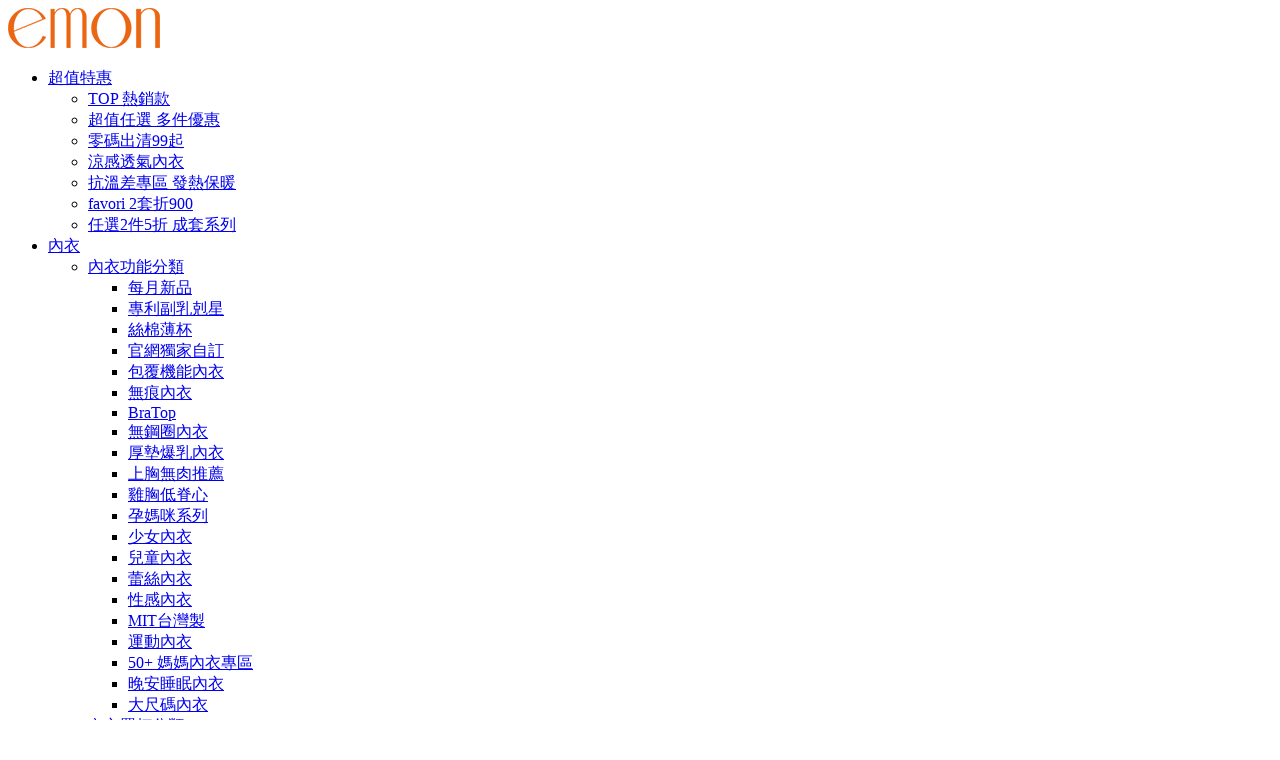

--- FILE ---
content_type: text/html; charset=UTF-8
request_url: https://www.underwear.com.tw/product?pid=3314
body_size: 17186
content:


<!DOCTYPE html>
<html class="no-js" lang="zh-TW">
<head>
<meta charset="utf-8">
<meta http-equiv="X-UA-Compatible" content="IE=edge">
<title>輕柔棉氣質舒適褲裙(黑)(可當安全褲) - emon 依夢內衣</title>
<meta name="keywords" content="" />
<meta name="description" content="MIT台灣製造輕柔棉材質舒適不悶熱寬傘狀設計讓穿著更舒適輕鬆褲裙設計可當安全褲穿著柔軟彈性褲頭與甜美氣質蝴蝶結飾花彈性舒適不緊勒寬版蕾絲下擺車工細緻.柔軟蕾絲穿著不刺肌穿起來全長約在大腿~膝蓋中間尺寸:M(腰圍-61~67CM臀圍-85~93CM)尺寸:L(腰圍-67~73CM臀圍-90~97CM)尺寸:XL(腰圍-73~79CM臀圍-95~103CM)" />
<link rel="canonical" href="https://www.underwear.com.tw/product?pid=3314">

<meta name="viewport" content="width=device-width, minimum-scale=1.0, maximum-scale=1.0, user-scalable=no">
<meta name="facebook-domain-verification" content="xousgg3dz1km8dsgrjswns9beux59m" />
<link rel="shortcut icon" type="image/x-icon" href="https://www.underwear.com.tw/favicon.ico" />
<!-- Bootstrap CSS -->
<link href="/vendor/css/bootstrap.min.css" rel="stylesheet">
<!-- FontAwesome CSS -->
<link href="/vendor/css/font-awesome.min.css" rel="stylesheet">
<!-- Ionicons CSS -->
<link href="/vendor/css/ionicons.min.css" rel="stylesheet">
<!-- Themify CSS -->
<link href="/vendor/css/themify-icons.css" rel="stylesheet">
<!-- Plugins CSS -->
<link href="/vendor/css/plugins.css" rel="stylesheet">
<!-- Helper CSS -->
<link href="/vendor/css/helper.css" rel="stylesheet">
<!-- Main CSS -->
<link href="/vendor/css/main.css" rel="stylesheet">

<link href="vendor/css/all.min.css" rel="stylesheet">

<!-- Revolution Slider CSS -->
<link href="/vendor/revolution/css/settings.css" rel="stylesheet">
<link href="/vendor/revolution/css/navigation.css" rel="stylesheet">
<link href="/vendor/revolution/custom-setting.css" rel="stylesheet">


<!-- Modernizer JS -->
<script src="/vendor/js/vendor/modernizr-2.8.3.min.js"></script>

<!--[001] Google Tag Manager -->
<script>(function(w,d,s,l,i){w[l]=w[l]||[];w[l].push({'gtm.start':
new Date().getTime(),event:'gtm.js'});var f=d.getElementsByTagName(s)[0],
j=d.createElement(s),dl=l!='dataLayer'?'&l='+l:'';j.async=true;j.src=
'https://www.googletagmanager.com/gtm.js?id='+i+dl;f.parentNode.insertBefore(j,f);
})(window,document,'script','dataLayer','GTM-5QT3H63');</script>
<!-- End Google Tag Manager -->


<!-- [003] 20200207 Facebook Pixel Code -->
<!-- by underwear-->
<script>
!function(f,b,e,v,n,t,s){if(f.fbq)return;n=f.fbq=function(){n.callMethod?
n.callMethod.apply(n,arguments):n.queue.push(arguments)};if(!f._fbq)f._fbq=n;
n.push=n;n.loaded=!0;n.version='2.0';n.queue=[];t=b.createElement(e);t.async=!0;
t.src=v;s=b.getElementsByTagName(e)[0];s.parentNode.insertBefore(t,s)}(window,
document,'script','https://connect.facebook.net/en_US/fbevents.js');
fbq('init', '481991102310191');
fbq('track', 'PageView');
</script>
<noscript><img height="1" width="1" style="display:none" src="https://www.facebook.com/tr?id=481991102310191&ev=PageView&noscript=1" /></noscript>
<!-- DO NOT MODIFY -->
<!-- 20200207 End Facebook Pixel Code -->

<!-- [009] 20230503 Facebook Pixel Code -->
<!-- by underwear-->
<script>
!function(f,b,e,v,n,t,s){if(f.fbq)return;n=f.fbq=function(){n.callMethod?
n.callMethod.apply(n,arguments):n.queue.push(arguments)};if(!f._fbq)f._fbq=n;
n.push=n;n.loaded=!0;n.version='2.0';n.queue=[];t=b.createElement(e);t.async=!0;
t.src=v;s=b.getElementsByTagName(e)[0];s.parentNode.insertBefore(t,s)}(window,
document,'script','https://connect.facebook.net/en_US/fbevents.js');
fbq('init', '2459568004205753');
fbq('track', 'PageView');
</script>
<noscript><img height="1" width="1" style="display:none" src="https://www.facebook.com/tr?id=2459568004205753&ev=PageView&noscript=1" /></noscript>
<!-- DO NOT MODIFY -->
<!-- 20230503 End Facebook Pixel Code -->

<!-- [004] LINE Tag Base Code -->
<!-- Do Not Modify -->
<script>
(function(g,d,o){
  g._ltq=g._ltq||[];g._lt=g._lt||function(){g._ltq.push(arguments)};
  var h=location.protocol==='https:'?'https://d.line-scdn.net':'http://d.line-cdn.net';
  var s=d.createElement('script');s.async=1;
  s.src=o||h+'/n/line_tag/public/release/v1/lt.js';
  var t=d.getElementsByTagName('script')[0];t.parentNode.insertBefore(s,t);
    })(window, document);
_lt('init', {
  customerType: 'lap',
  tagId: '5e33b86f-b284-4f40-a01a-1ac1c854ab31'
});
_lt('send', 'pv', ['5e33b86f-b284-4f40-a01a-1ac1c854ab31']);
</script>
<noscript><img height="1" width="1" style="display:none" src="https://tr.line.me/tag.gif?c_t=lap&t_id=5e33b86f-b284-4f40-a01a-1ac1c854ab31&e=pv&noscript=1" /></noscript>
<!-- End LINE Tag Base Code -->

<!-- [007] LINE Tag Base Code -->
<!-- Do Not Modify -->
<script>
(function(g,d,o){
  g._ltq=g._ltq||[];g._lt=g._lt||function(){g._ltq.push(arguments)};
  var h=location.protocol==='https:'?'https://d.line-scdn.net':'http://d.line-cdn.net';
  var s=d.createElement('script');s.async=1;
  s.src=o||h+'/n/line_tag/public/release/v1/lt.js';
  var t=d.getElementsByTagName('script')[0];t.parentNode.insertBefore(s,t);
    })(window, document);
_lt('init', {
  customerType: 'lap',
  tagId: '8687fbb8-e9a4-4e1a-889a-261a8511c979'
});
_lt('send', 'pv', ['8687fbb8-e9a4-4e1a-889a-261a8511c979']);
</script>
<noscript>
  <img height="1" width="1" style="display:none"
       src="https://tr.line.me/tag.gif?c_t=lap&t_id=8687fbb8-e9a4-4e1a-889a-261a8511c979&e=pv&noscript=1" />
</noscript>
<!-- End LINE Tag Base Code -->

<!-- [008] Native Ads -->
<script type="application/javascript">(function(w,d,t,r,u){w[u]=w[u]||[];w[u].push({'projectId':'10000','properties':{'pixelId':'10180926','he': '<email_address>'}});var s=d.createElement(t);s.src=r;s.async=true;s.onload=s.onreadystatechange=function(){var y,rs=this.readyState,c=w[u];if(rs&&rs!="complete"&&rs!="loaded"){return}try{y=YAHOO.ywa.I13N.fireBeacon;w[u]=[];w[u].push=function(p){y([p])};y(c)}catch(e){}};var scr=d.getElementsByTagName(t)[0],par=scr.parentNode;par.insertBefore(s,scr)})(window,document,"script","https://s.yimg.com/wi/ytc.js","dotq");</script>
<!-- End Native Ads -->

<!-- [009] DSP -->
<script type="application/javascript">(function(w,d,t,r,u){w[u]=w[u]||[];w[u].push({'projectId':'10000','properties':{'pixelId':'10180917','he': '<email_address>'}});var s=d.createElement(t);s.src=r;s.async=true;s.onload=s.onreadystatechange=function(){var y,rs=this.readyState,c=w[u];if(rs&&rs!="complete"&&rs!="loaded"){return}try{y=YAHOO.ywa.I13N.fireBeacon;w[u]=[];w[u].push=function(p){y([p])};y(c)}catch(e){}};var scr=d.getElementsByTagName(t)[0],par=scr.parentNode;par.insertBefore(s,scr)})(window,document,"script","https://s.yimg.com/wi/ytc.js","dotq");</script>
<!-- End DSP -->

<!-- [010] G001 -->
<!-- Google tag (gtag.js) -->
<script async src="https://www.googletagmanager.com/gtag/js?id=AW-10803380986"></script>
<script>
  window.dataLayer = window.dataLayer || [];
  function gtag(){dataLayer.push(arguments);}
  gtag('js', new Date());
  gtag('config', 'AW-10803380986');
</script>
<!-- Event snippet for emon 網頁瀏覽 conversion page -->
<script>
  gtag('event', 'conversion', {'send_to': 'AW-10803380986/EKDACMOq0fAYEPqFup8o'});
</script>
<!-- End G001 -->

<!-- [011] L001 -->
<!-- LINE Tag Base Code -->
<!-- Do Not Modify -->
<script>
(function(g,d,o){
  g._ltq=g._ltq||[];g._lt=g._lt||function(){g._ltq.push(arguments)};
  var h=location.protocol==='https:'?'https://d.line-scdn.net':'http://d.line-cdn.net';
  var s=d.createElement('script');s.async=1;
  s.src=o||h+'/n/line_tag/public/release/v1/lt.js';
  var t=d.getElementsByTagName('script')[0];t.parentNode.insertBefore(s,t);
    })(window, document);
_lt('init', {
  customerType: 'lap',
  tagId: 'a8df381c-e761-4933-8000-6ae9a7e70dfb'
});
_lt('send', 'pv', ['a8df381c-e761-4933-8000-6ae9a7e70dfb']);
</script>
<noscript>
  <img height="1" width="1" style="display:none"
       src="https://tr.line.me/tag.gif?c_t=lap&t_id=a8df381c-e761-4933-8000-6ae9a7e70dfb&e=pv&noscript=1" />
</noscript>
<!-- End LINE Tag Base Code -->
<!-- End L001 -->

<!-- Google tag (gtag.js) -->
<script async src="https://www.googletagmanager.com/gtag/js?id=G-742G3FKCN8"></script>
<script>
  window.dataLayer = window.dataLayer || [];
  function gtag(){dataLayer.push(arguments);}
  gtag('js', new Date());
  gtag('config', 'G-742G3FKCN8');
</script>

<style>
.lezada-form form input[type="tel"] {
  font-size: 14px;
  display: block;
  color: #333;
  width: 100%;
  border: 1px solid transparent;
  -webkit-transition: all .3s ease-in-out;
  -o-transition: all .3s ease-in-out;
  transition: all .3s ease-in-out;
  background: transparent;
  border-bottom: 2px solid #cccccc;
  padding: 9.5px 0; }
</style>


<section itemscope itemtype="http://schema.org/Product" style="display: none;">
<img itemprop="image" src="https://image.underwear.com.tw/images/6721bd5c22d095678f237d882fb3b209_l.jpg" style=" max-height:none;" alt=""/>
<span itemprop="sku">340734083314</span>
<span itemprop="name">輕柔棉氣質舒適褲裙(黑)(可當安全褲)</span>
<span itemprop="description">MIT台灣製造 輕柔棉材質舒適不悶熱 寬傘狀設計讓穿著更舒適輕鬆 褲裙設計可當安全褲穿著   柔軟彈性褲頭與甜美氣質蝴蝶結飾花 彈性舒適不緊勒  寬版蕾絲下擺 車工細緻.柔軟蕾絲穿著不刺肌 穿起來全長約在大腿~膝蓋中間  尺寸:M(腰圍-61~67CM臀圍-85~93CM) 尺寸:L(腰圍-67~73CM臀圍-90~97CM) 尺寸:XL(腰圍-73~79CM臀圍-95~103CM)</span>
<div itemprop="aggregateRating" itemscope itemtype="http://schema.org/AggregateRating">
<span itemprop="ratingValue" content="5"></span>
<span itemprop="reviewCount" content="1"></span>
</div>
<div itemprop="review" itemscope itemtype="http://schema.org/Review">
<span itemprop="author" content="underwear.com.tw"></span>
<meta itemprop="datePublished" content="2020-06-18">
</div>
<div itemprop="offers" itemscope itemtype="http://schema.org/Offer">
<span itemprop="priceCurrency" content="NT$"></span>
<link itemprop="availability" href="http://schema.org/InStock" />
<span itemprop="url" content="https://www.underwear.com.tw/product?pid=3314"></span>
<span itemprop="priceValidUntil" content="2020-11-11"></span>
<span itemprop="price" content="390"></span>
</div>
<span itemprop="brand">AJM</span>
<span itemprop="mpn">340734083314</span>
</section>
</head>
<body>


<!-- [001] Google Tag Manager (noscript) -->
<noscript><iframe src="https://www.googletagmanager.com/ns.html?id=GTM-5QT3H63" height="0" width="0" style="display:none;visibility:hidden"></iframe></noscript>
<!-- End Google Tag Manager (noscript) -->

<!-- [012] H002 -->
<!-- TenMax retargeting Event -->
<script>
  ! function(e, t, n, a, o, s, c) {
    e.tpq || (o = e.tpq = function() {
      o.callMethod ? o.callMethod.apply(o, arguments) : o.queue.push(arguments)
    }, o.queue = [], o.callMethods = [], s = t.createElement(n), c = t.getElementsByTagName(n)[0], s.async = !0, s.src = a, c.parentNode.insertBefore(s, c))
  }(window, document, "script", "https://t.tenmax.io/js/loader.js", "tpq");

  tpq('init', '624269346502');
  tpq('track', 'PageView');
  tpq('trackCustom', 'retargeting', {
    "tag_id": "904029499255"
  });
</script>
<!-- End TenMax retargeting Event -->
<!-- End H002 -->


<!-- [013] Harumedia Tag -->
<script src="https://cdn.holmesmind.com/js/rtid.js"></script>
<script src="https://cdn.holmesmind.com/dmp/cft/triggerTracker.js"></script>
<script async src="https://cdn.holmesmind.com/dmp/cft/tracker.js"></script>
<script>
    clickforce_rtid("10068002");
    /* Website track (tracker.js) - B.I.DMP By ClickForce */
    window.cft=window.cft||function(){(cft.q=cft.q||[]).push([].slice.call(arguments))};
    function clickForceMyyCFT(){
        cft("setSiteId", "CF-240500148063");
        cft("setViewPercentage");
    };
    clickForceDelayLoading();
</script>
<!-- End Harumedia Tag -->

<header class="header header-without-topbar header-sticky">
		
	<div class="header-bottom pt-md-10 pb-md-10 pt-sm-10 pb-sm-10">

		<div class="container wide">

			<div class="header-bottom-container">
						
				<div class="logo-with-offcanvas d-flex">
	
					<div class="logo">

						<a href="https://www.underwear.com.tw/"><img src="https://www.underwear.com.tw/images/logo.png" class="img-fluid" alt=""></a>
					</div>
				</div>
						
										
<div class="header-bottom-navigation">
                                
	<div class="site-main-nav d-none d-lg-block">
                                    
		<nav class="site-nav center-menu">

		<ul>
			
			
				
				
					
					<li class="menu-item-has-children"><a href="javascript:void(0)">超值特惠</a>

						<ul class="sub-menu single-column-menu">

						
							
								<li><a href="https://www.underwear.com.tw/category?cid=366">TOP 熱銷款</a></li><li><a href="https://www.underwear.com.tw/category?cid=180">超值任選 多件優惠</a></li><li><a href="https://www.underwear.com.tw/category?cid=278">零碼出清99起</a></li><li><a href="https://www.underwear.com.tw/category?cid=312">涼感透氣內衣</a></li><li><a href="https://www.underwear.com.tw/category?cid=248">抗溫差專區 發熱保暖</a></li><li><a href="https://www.underwear.com.tw/category?cid=267">favori 2套折900</a></li><li><a href="https://www.underwear.com.tw/category?cid=396">任選2件5折 成套系列</a></li>							
						
						</ul>
					</li>

					
				
			
				
				
					
					<li class="menu-item-has-children"><a href="javascript:void(0)">內衣</a>
	
						<ul class="sub-menu mega-menu mega-menu-column-4">
                   
							
							<li><a href="javascript:void(0)" class="mega-column-title">內衣功能分類</a>
							<ul class="mega-sub-menu">
                                 
							
								<li><a href="https://www.underwear.com.tw/category?cid=103">每月新品</a></li><li><a href="https://www.underwear.com.tw/category?cid=108">專利副乳剋星</a></li><li><a href="https://www.underwear.com.tw/category?cid=281">絲棉薄杯</a></li><li><a href="https://www.underwear.com.tw/category?cid=154">官網獨家自訂</a></li><li><a href="https://www.underwear.com.tw/category?cid=205">包覆機能內衣</a></li><li><a href="https://www.underwear.com.tw/category?cid=105">無痕內衣</a></li><li><a href="https://www.underwear.com.tw/category?cid=401">BraTop</a></li><li><a href="https://www.underwear.com.tw/category?cid=227">無鋼圈內衣</a></li><li><a href="https://www.underwear.com.tw/category?cid=311">厚墊爆乳內衣</a></li><li><a href="https://www.underwear.com.tw/category?cid=338">上胸無肉推薦</a></li><li><a href="https://www.underwear.com.tw/category?cid=345">雞胸低脊心</a></li><li><a href="https://www.underwear.com.tw/category?cid=346">孕媽咪系列</a></li><li><a href="https://www.underwear.com.tw/category?cid=107">少女內衣</a></li><li><a href="https://www.underwear.com.tw/category?cid=370">兒童內衣</a></li><li><a href="https://www.underwear.com.tw/category?cid=106">蕾絲內衣</a></li><li><a href="https://www.underwear.com.tw/category?cid=403">性感內衣</a></li><li><a href="https://www.underwear.com.tw/category?cid=104">MIT台灣製</a></li><li><a href="https://www.underwear.com.tw/category?cid=369">運動內衣</a></li><li><a href="https://www.underwear.com.tw/category?cid=375">50+ 媽媽內衣專區</a></li><li><a href="https://www.underwear.com.tw/category?cid=387">晚安睡眠內衣</a></li><li><a href="https://www.underwear.com.tw/category?cid=402">大尺碼內衣</a></li>							
							</ul>
			
							</li>
	
							
							<li><a href="javascript:void(0)" class="mega-column-title">內衣罩杯分類</a>
							<ul class="mega-sub-menu">
                                 
							
								<li><a href="https://www.underwear.com.tw/category?cid=334">A罩杯</a></li><li><a href="https://www.underwear.com.tw/category?cid=335">B罩杯</a></li><li><a href="https://www.underwear.com.tw/category?cid=339">C罩杯</a></li><li><a href="https://www.underwear.com.tw/category?cid=340">D罩杯</a></li><li><a href="https://www.underwear.com.tw/category?cid=341">E罩杯</a></li><li><a href="https://www.underwear.com.tw/category?cid=342">F罩杯</a></li><li><a href="https://www.underwear.com.tw/category?cid=343">G罩杯</a></li><li><a href="https://www.underwear.com.tw/category?cid=344">H罩杯</a></li><li><a href="https://www.underwear.com.tw/category?cid=352">I罩杯</a></li>							
							</ul>
			
							</li>
	
							
							<li><a href="javascript:void(0)" class="mega-column-title">依色系尋找</a>
							<ul class="mega-sub-menu">
                                 
							
								<li><a href="https://www.underwear.com.tw/category?cid=270">粉色系</a></li><li><a href="https://www.underwear.com.tw/category?cid=269">紅色系</a></li><li><a href="https://www.underwear.com.tw/category?cid=271">金黃色系</a></li><li><a href="https://www.underwear.com.tw/category?cid=272">藍色系</a></li><li><a href="https://www.underwear.com.tw/category?cid=273">紫色系</a></li><li><a href="https://www.underwear.com.tw/category?cid=274">黑色系</a></li><li><a href="https://www.underwear.com.tw/category?cid=329">裸膚色系</a></li><li><a href="https://www.underwear.com.tw/category?cid=347">咖啡色系</a></li><li><a href="https://www.underwear.com.tw/category?cid=348">銀灰色系</a></li><li><a href="https://www.underwear.com.tw/category?cid=349">白色系</a></li><li><a href="https://www.underwear.com.tw/category?cid=350">綠色系</a></li><li><a href="https://www.underwear.com.tw/category?cid=351">柑橘色系</a></li>							
							</ul>
			
							</li>
	
							
												</ul>
					</li>

					
				
			
				
				
					
					<li class="menu-item-has-children"><a href="javascript:void(0)">內褲/配件</a>
	
						<ul class="sub-menu mega-menu mega-menu-column-4">
                   
							
							<li><a href="javascript:void(0)" class="mega-column-title">美臀小褲</a>
							<ul class="mega-sub-menu">
                                 
							
								<li><a href="https://www.underwear.com.tw/category?cid=191">超值任選</a></li><li><a href="https://www.underwear.com.tw/category?cid=193">MIT台灣製</a></li><li><a href="https://www.underwear.com.tw/category?cid=97">平口褲</a></li><li><a href="https://www.underwear.com.tw/category?cid=98">三角褲</a></li><li><a href="https://www.underwear.com.tw/category?cid=99">生理褲</a></li><li><a href="https://www.underwear.com.tw/category?cid=100">丁字褲</a></li><li><a href="https://www.underwear.com.tw/category?cid=101">輕柔棉</a></li><li><a href="https://www.underwear.com.tw/category?cid=102">機能修飾褲</a></li><li><a href="https://www.underwear.com.tw/category?cid=337">無痕內褲</a></li><li><a href="https://www.underwear.com.tw/category?cid=377">竹炭抗菌纖維</a></li><li><a href="https://www.underwear.com.tw/category?cid=378">大尺碼XXL</a></li><li><a href="https://www.underwear.com.tw/category?cid=380">淺色不顯色</a></li><li><a href="https://www.underwear.com.tw/category?cid=381">安全褲</a></li><li><a href="https://www.underwear.com.tw/category?cid=405">男童內褲</a></li><li><a href="https://www.underwear.com.tw/category?cid=406">女童內褲</a></li>							
							</ul>
			
							</li>
	
							
							<li><a href="javascript:void(0)" class="mega-column-title">配件</a>
							<ul class="mega-sub-menu">
                                 
							
								<li><a href="https://www.underwear.com.tw/category?cid=250">肩帶 背扣</a></li><li><a href="https://www.underwear.com.tw/category?cid=251">水餃襯墊</a></li><li><a href="https://www.underwear.com.tw/category?cid=336">運動襪</a></li><li><a href="https://www.underwear.com.tw/category?cid=395">洗衣袋</a></li><li><a href="https://www.underwear.com.tw/category?cid=399">毛巾 浴巾</a></li><li><a href="https://www.underwear.com.tw/category?cid=417">香氛生活配件</a></li><li><a href="https://www.underwear.com.tw/category?cid=418">香氛衣物潔淨</a></li>							
							</ul>
			
							</li>
	
							
												</ul>
					</li>

					
				
			
				
				
					
					<li class="menu-item-has-children"><a href="javascript:void(0)">居家睡衣/內搭</a>
	
						<ul class="sub-menu mega-menu mega-menu-column-4">
                   
							
							<li><a href="javascript:void(0)" class="mega-column-title">居家內搭</a>
							<ul class="mega-sub-menu">
                                 
							
								<li><a href="https://www.underwear.com.tw/category?cid=234">MIT台灣製</a></li><li><a href="https://www.underwear.com.tw/category?cid=90">內搭背心</a></li><li><a href="https://www.underwear.com.tw/category?cid=91">保暖衛生衣</a></li><li><a href="https://www.underwear.com.tw/category?cid=93">內搭襯裙</a></li><li><a href="https://www.underwear.com.tw/category?cid=371">兒童背心</a></li><li><a href="https://www.underwear.com.tw/category?cid=412">竹紗棉纖維</a></li>							
							</ul>
			
							</li>
	
							
							<li><a href="javascript:void(0)" class="mega-column-title">居家睡衣</a>
							<ul class="mega-sub-menu">
                                 
							
								<li><a href="https://www.underwear.com.tw/category?cid=420">睡衣睡褲組</a></li><li><a href="https://www.underwear.com.tw/category?cid=421">連身裙睡衣</a></li><li><a href="https://www.underwear.com.tw/category?cid=422">長袖睡衣</a></li><li><a href="https://www.underwear.com.tw/category?cid=423">短袖/無袖/背心睡衣</a></li><li><a href="https://www.underwear.com.tw/category?cid=424">細肩帶性感睡衣</a></li><li><a href="https://www.underwear.com.tw/category?cid=425">洋裝 外罩衫 2件式</a></li><li><a href="https://www.underwear.com.tw/category?cid=426">經典棉質睡衣</a></li><li><a href="https://www.underwear.com.tw/category?cid=427">柔滑緞面睡衣</a></li>							
							</ul>
			
							</li>
	
							
												</ul>
					</li>

					
				
			
				
				
					
					<li class="menu-item-has-children"><a href="javascript:void(0)">塑身美體</a>

						<ul class="sub-menu single-column-menu">

						
							
								<li><a href="https://www.underwear.com.tw/category?cid=95">機能束衣</a></li><li><a href="https://www.underwear.com.tw/category?cid=96">曲線束褲</a></li><li><a href="https://www.underwear.com.tw/category?cid=277">豐挺胸托</a></li>							
						
						</ul>
					</li>

					
				
			
				
				
					
					<li class="menu-item-has-children"><a href="javascript:void(0)">型男內著</a>

						<ul class="sub-menu single-column-menu">

						
							
								<li><a href="https://www.underwear.com.tw/category?cid=257">超值任選</a></li><li><a href="https://www.underwear.com.tw/category?cid=258">MIT台灣製</a></li><li><a href="https://www.underwear.com.tw/category?cid=261">三角褲</a></li><li><a href="https://www.underwear.com.tw/category?cid=262">四角褲</a></li><li><a href="https://www.underwear.com.tw/category?cid=332">男性內著</a></li>							
						
						</ul>
					</li>

					
				
			
				
				
					
					<li class="menu-item-has-children"><a href="javascript:void(0)">私密保養</a>

						<ul class="sub-menu single-column-menu">

						
							
								<li><a href="https://www.underwear.com.tw/category?cid=409">私密洗護保養</a></li><li><a href="https://www.underwear.com.tw/category?cid=410">美胸保養</a></li>							
						
						</ul>
					</li>

					
				
			
				
				
					
					<li class="menu-item-has-children"><a href="javascript:void(0)">頭髮護理</a>

						<ul class="sub-menu single-column-menu">

						
							
								<li><a href="https://www.underwear.com.tw/category?cid=414">deBalets小巴黎 全系列</a></li><li><a href="https://www.underwear.com.tw/category?cid=415">香水洗髮精</a></li><li><a href="https://www.underwear.com.tw/category?cid=416">香水修復護髮素</a></li>							
						
						</ul>
					</li>

					
				
			
			
			<li class="menu-item-has-children"><a href="javascript:void(0)">內衣小知識</a>
                                                
				<ul class="sub-menu mega-menu mega-menu-column-4">
		
				
											
						
						<li><a href="javascript:void(0)" class="mega-column-title">各式內衣挑選方式</a>
                                                        
						<ul class="mega-sub-menu">

							
								<li><a href="https://www.underwear.com.tw/know?id=39">挑選無痕內衣</a></li>							
								<li><a href="https://www.underwear.com.tw/know?id=41">【2025運動內衣推薦】如何選擇運動內衣尺寸？掌握挑選3原則</a></li>							
								<li><a href="https://www.underwear.com.tw/know?id=42">挑選無鋼圈內衣</a></li>							
								<li><a href="https://www.underwear.com.tw/know?id=47">挑選孕婦內衣</a></li>							
								<li><a href="https://www.underwear.com.tw/know?id=49">睡眠內衣是必須的嗎？</a></li>														<li><a href="https://www.underwear.com.tw/know">更多內衣知識</a></li>
						</ul>

						</li>

						
											
						
						<li><a href="javascript:void(0)" class="mega-column-title">內在美學問大</a>
                                                        
						<ul class="mega-sub-menu">

							
								<li><a href="https://www.underwear.com.tw/know?id=43">軟鋼圈內衣、無鋼圈內衣好嗎？</a></li>							
								<li><a href="https://www.underwear.com.tw/know?id=44">【內衣推薦指南】內衣品牌該怎麼挑？</a></li>							
								<li><a href="https://www.underwear.com.tw/know?id=45">【小胸內衣挑選指南 】小胸女孩必看</a></li>							
								<li><a href="https://www.underwear.com.tw/know?id=54">【 內衣尺寸、罩杯換算、胸圍換算】量法教學</a></li>							
								<li><a href="https://www.underwear.com.tw/know?id=55">胸型怎麼看？</a></li>														<li><a href="https://www.underwear.com.tw/know">更多內衣知識</a></li>
						</ul>

						</li>

						
											
						
						<li><a href="javascript:void(0)" class="mega-column-title">產後塑身</a>
                                                        
						<ul class="mega-sub-menu">

							
								<li><a href="https://www.underwear.com.tw/know?id=51">【 產後運動】產後塑身、瘦肚子</a></li>							
								<li><a href="https://www.underwear.com.tw/know?id=53">產後塑身衣有用嗎</a></li>							
								<li><a href="https://www.underwear.com.tw/know?id=65">瘦小腹完整攻略｜睡前瘦小腹運動、日常飲食建議一次了解</a></li>														<li><a href="https://www.underwear.com.tw/know">更多內衣知識</a></li>
						</ul>

						</li>

						
					
				
				</ul>			
			</li>
		</ul>
                                    
		</nav>
	</div>
</div>
						
<div class="header-right-container">

	<div class="header-right-icons d-flex justify-content-end align-items-center h-100">
								
		<div class="single-icon search">
	
			<a href="javascript:void(0)" id="search-icon"><i class="ion-ios-search-strong"></i></a>
		</div>

		<div class="single-icon user-login">

			<a href="https://www.underwear.com.tw/login"><i class="ion-android-person"></i></a>
		</div>
		
										
		<div class="single-icon cart">

						<a href="https://www.underwear.com.tw/cart"><i class="ion-ios-cart"></i><span class="cart_count" style="padding: 0px 2px; color: #FFFFFF; background: #CC0000;">0</span></a>
		</div>
	</div>
</div>
			</div>			

								
<!-- Mobile Navigation Start Here -->
<div class="site-mobile-navigation d-block d-lg-none">

	<div id="dl-menu" class="dl-menuwrapper site-mobile-nav">

		<!--Site Mobile Menu Toggle Start-->
		<button class="dl-trigger hamburger hamburger--spin"><span class="hamburger-box"><span class="hamburger-inner"></span></span></button>
		<!--Site Mobile Menu Toggle End-->

		<ul class="dl-menu dl-menu-toggle">
                        
		                        
			                                
				                                
				                                        
					
						<li class=""><a href="javascript:void(0)">超值特惠</a>

						<ul class="dl-submenu">
                                                
						
                                                        
                                                                                                                                        <li><a href="https://www.underwear.com.tw/category?cid=366">TOP 熱銷款</a></li><li><a href="https://www.underwear.com.tw/category?cid=180">超值任選 多件優惠</a></li><li><a href="https://www.underwear.com.tw/category?cid=278">零碼出清99起</a></li><li><a href="https://www.underwear.com.tw/category?cid=312">涼感透氣內衣</a></li><li><a href="https://www.underwear.com.tw/category?cid=248">抗溫差專區 發熱保暖</a></li><li><a href="https://www.underwear.com.tw/category?cid=267">favori 2套折900</a></li><li><a href="https://www.underwear.com.tw/category?cid=396">任選2件5折 成套系列</a></li>                                                                
                                                        
                                                
                                                </ul>

	                                       </li>

                                        
                                
                                                        
				                                
				                                        
					                                
						<li class=""><a href="javascript:void(0)">內衣</a>
                                    
						<ul class="dl-submenu">

						
							
								<li><a href="javascript:void(0)">內衣功能分類</a>

								<ul class="dl-submenu">
									
																			<li style="float: left; width: 50%;"><a href="https://www.underwear.com.tw/category?cid=103">每月新品</a></li><li style="float: left; width: 50%;"><a href="https://www.underwear.com.tw/category?cid=108">專利副乳剋星</a></li><li style="float: left; width: 50%;"><a href="https://www.underwear.com.tw/category?cid=281">絲棉薄杯</a></li><li style="float: left; width: 50%;"><a href="https://www.underwear.com.tw/category?cid=154">官網獨家自訂</a></li><li style="float: left; width: 50%;"><a href="https://www.underwear.com.tw/category?cid=205">包覆機能內衣</a></li><li style="float: left; width: 50%;"><a href="https://www.underwear.com.tw/category?cid=105">無痕內衣</a></li><li style="float: left; width: 50%;"><a href="https://www.underwear.com.tw/category?cid=401">BraTop</a></li><li style="float: left; width: 50%;"><a href="https://www.underwear.com.tw/category?cid=227">無鋼圈內衣</a></li><li style="float: left; width: 50%;"><a href="https://www.underwear.com.tw/category?cid=311">厚墊爆乳內衣</a></li><li style="float: left; width: 50%;"><a href="https://www.underwear.com.tw/category?cid=338">上胸無肉推薦</a></li><li style="float: left; width: 50%;"><a href="https://www.underwear.com.tw/category?cid=345">雞胸低脊心</a></li><li style="float: left; width: 50%;"><a href="https://www.underwear.com.tw/category?cid=346">孕媽咪系列</a></li><li style="float: left; width: 50%;"><a href="https://www.underwear.com.tw/category?cid=107">少女內衣</a></li><li style="float: left; width: 50%;"><a href="https://www.underwear.com.tw/category?cid=370">兒童內衣</a></li><li style="float: left; width: 50%;"><a href="https://www.underwear.com.tw/category?cid=106">蕾絲內衣</a></li><li style="float: left; width: 50%;"><a href="https://www.underwear.com.tw/category?cid=403">性感內衣</a></li><li style="float: left; width: 50%;"><a href="https://www.underwear.com.tw/category?cid=104">MIT台灣製</a></li><li style="float: left; width: 50%;"><a href="https://www.underwear.com.tw/category?cid=369">運動內衣</a></li><li style="float: left; width: 50%;"><a href="https://www.underwear.com.tw/category?cid=375">50+ 媽媽內衣專區</a></li><li style="float: left; width: 50%;"><a href="https://www.underwear.com.tw/category?cid=387">晚安睡眠內衣</a></li><li style="float: left; width: 50%;"><a href="https://www.underwear.com.tw/category?cid=402">大尺碼內衣</a></li>																	</ul>
						
								</li>

							
								<li><a href="javascript:void(0)">內衣罩杯分類</a>

								<ul class="dl-submenu">
									
																			<li style="float: left; width: 50%;"><a href="https://www.underwear.com.tw/category?cid=334">A罩杯</a></li><li style="float: left; width: 50%;"><a href="https://www.underwear.com.tw/category?cid=335">B罩杯</a></li><li style="float: left; width: 50%;"><a href="https://www.underwear.com.tw/category?cid=339">C罩杯</a></li><li style="float: left; width: 50%;"><a href="https://www.underwear.com.tw/category?cid=340">D罩杯</a></li><li style="float: left; width: 50%;"><a href="https://www.underwear.com.tw/category?cid=341">E罩杯</a></li><li style="float: left; width: 50%;"><a href="https://www.underwear.com.tw/category?cid=342">F罩杯</a></li><li style="float: left; width: 50%;"><a href="https://www.underwear.com.tw/category?cid=343">G罩杯</a></li><li style="float: left; width: 50%;"><a href="https://www.underwear.com.tw/category?cid=344">H罩杯</a></li><li style="float: left; width: 50%;"><a href="https://www.underwear.com.tw/category?cid=352">I罩杯</a></li>																	</ul>
						
								</li>

							
								<li><a href="javascript:void(0)">依色系尋找</a>

								<ul class="dl-submenu">
									
																			<li style="float: left; width: 50%;"><a href="https://www.underwear.com.tw/category?cid=270">粉色系</a></li><li style="float: left; width: 50%;"><a href="https://www.underwear.com.tw/category?cid=269">紅色系</a></li><li style="float: left; width: 50%;"><a href="https://www.underwear.com.tw/category?cid=271">金黃色系</a></li><li style="float: left; width: 50%;"><a href="https://www.underwear.com.tw/category?cid=272">藍色系</a></li><li style="float: left; width: 50%;"><a href="https://www.underwear.com.tw/category?cid=273">紫色系</a></li><li style="float: left; width: 50%;"><a href="https://www.underwear.com.tw/category?cid=274">黑色系</a></li><li style="float: left; width: 50%;"><a href="https://www.underwear.com.tw/category?cid=329">裸膚色系</a></li><li style="float: left; width: 50%;"><a href="https://www.underwear.com.tw/category?cid=347">咖啡色系</a></li><li style="float: left; width: 50%;"><a href="https://www.underwear.com.tw/category?cid=348">銀灰色系</a></li><li style="float: left; width: 50%;"><a href="https://www.underwear.com.tw/category?cid=349">白色系</a></li><li style="float: left; width: 50%;"><a href="https://www.underwear.com.tw/category?cid=350">綠色系</a></li><li style="float: left; width: 50%;"><a href="https://www.underwear.com.tw/category?cid=351">柑橘色系</a></li>																	</ul>
						
								</li>

							
						                                    
						</ul>

						</li>
                                        
					
                                
                                                        
				                                
				                                        
					                                
						<li class=""><a href="javascript:void(0)">內褲/配件</a>
                                    
						<ul class="dl-submenu">

						
							
								<li><a href="javascript:void(0)">美臀小褲</a>

								<ul class="dl-submenu">
									
																			<li style="float: left; width: 50%;"><a href="https://www.underwear.com.tw/category?cid=191">超值任選</a></li><li style="float: left; width: 50%;"><a href="https://www.underwear.com.tw/category?cid=193">MIT台灣製</a></li><li style="float: left; width: 50%;"><a href="https://www.underwear.com.tw/category?cid=97">平口褲</a></li><li style="float: left; width: 50%;"><a href="https://www.underwear.com.tw/category?cid=98">三角褲</a></li><li style="float: left; width: 50%;"><a href="https://www.underwear.com.tw/category?cid=99">生理褲</a></li><li style="float: left; width: 50%;"><a href="https://www.underwear.com.tw/category?cid=100">丁字褲</a></li><li style="float: left; width: 50%;"><a href="https://www.underwear.com.tw/category?cid=101">輕柔棉</a></li><li style="float: left; width: 50%;"><a href="https://www.underwear.com.tw/category?cid=102">機能修飾褲</a></li><li style="float: left; width: 50%;"><a href="https://www.underwear.com.tw/category?cid=337">無痕內褲</a></li><li style="float: left; width: 50%;"><a href="https://www.underwear.com.tw/category?cid=377">竹炭抗菌纖維</a></li><li style="float: left; width: 50%;"><a href="https://www.underwear.com.tw/category?cid=378">大尺碼XXL</a></li><li style="float: left; width: 50%;"><a href="https://www.underwear.com.tw/category?cid=380">淺色不顯色</a></li><li style="float: left; width: 50%;"><a href="https://www.underwear.com.tw/category?cid=381">安全褲</a></li><li style="float: left; width: 50%;"><a href="https://www.underwear.com.tw/category?cid=405">男童內褲</a></li><li style="float: left; width: 50%;"><a href="https://www.underwear.com.tw/category?cid=406">女童內褲</a></li>																	</ul>
						
								</li>

							
								<li><a href="javascript:void(0)">配件</a>

								<ul class="dl-submenu">
									
																			<li style="float: left; width: 50%;"><a href="https://www.underwear.com.tw/category?cid=250">肩帶 背扣</a></li><li style="float: left; width: 50%;"><a href="https://www.underwear.com.tw/category?cid=251">水餃襯墊</a></li><li style="float: left; width: 50%;"><a href="https://www.underwear.com.tw/category?cid=336">運動襪</a></li><li style="float: left; width: 50%;"><a href="https://www.underwear.com.tw/category?cid=395">洗衣袋</a></li><li style="float: left; width: 50%;"><a href="https://www.underwear.com.tw/category?cid=399">毛巾 浴巾</a></li><li style="float: left; width: 50%;"><a href="https://www.underwear.com.tw/category?cid=417">香氛生活配件</a></li><li style="float: left; width: 50%;"><a href="https://www.underwear.com.tw/category?cid=418">香氛衣物潔淨</a></li>																	</ul>
						
								</li>

							
						                                    
						</ul>

						</li>
                                        
					
                                
                                                        
				                                
				                                        
					                                
						<li class=""><a href="javascript:void(0)">居家睡衣/內搭</a>
                                    
						<ul class="dl-submenu">

						
							
								<li><a href="javascript:void(0)">居家內搭</a>

								<ul class="dl-submenu">
									
																			<li style="float: left; width: 50%;"><a href="https://www.underwear.com.tw/category?cid=234">MIT台灣製</a></li><li style="float: left; width: 50%;"><a href="https://www.underwear.com.tw/category?cid=90">內搭背心</a></li><li style="float: left; width: 50%;"><a href="https://www.underwear.com.tw/category?cid=91">保暖衛生衣</a></li><li style="float: left; width: 50%;"><a href="https://www.underwear.com.tw/category?cid=93">內搭襯裙</a></li><li style="float: left; width: 50%;"><a href="https://www.underwear.com.tw/category?cid=371">兒童背心</a></li><li style="float: left; width: 50%;"><a href="https://www.underwear.com.tw/category?cid=412">竹紗棉纖維</a></li>																	</ul>
						
								</li>

							
								<li><a href="javascript:void(0)">居家睡衣</a>

								<ul class="dl-submenu">
									
																			<li style="float: left; width: 50%;"><a href="https://www.underwear.com.tw/category?cid=420">睡衣睡褲組</a></li><li style="float: left; width: 50%;"><a href="https://www.underwear.com.tw/category?cid=421">連身裙睡衣</a></li><li style="float: left; width: 50%;"><a href="https://www.underwear.com.tw/category?cid=422">長袖睡衣</a></li><li style="float: left; width: 50%;"><a href="https://www.underwear.com.tw/category?cid=423">短袖/無袖/背心睡衣</a></li><li style="float: left; width: 50%;"><a href="https://www.underwear.com.tw/category?cid=424">細肩帶性感睡衣</a></li><li style="float: left; width: 50%;"><a href="https://www.underwear.com.tw/category?cid=425">洋裝 外罩衫 2件式</a></li><li style="float: left; width: 50%;"><a href="https://www.underwear.com.tw/category?cid=426">經典棉質睡衣</a></li><li style="float: left; width: 50%;"><a href="https://www.underwear.com.tw/category?cid=427">柔滑緞面睡衣</a></li>																	</ul>
						
								</li>

							
						                                    
						</ul>

						</li>
                                        
					
                                
                                                        
				                                
				                                        
					
						<li class=""><a href="javascript:void(0)">塑身美體</a>

						<ul class="dl-submenu">
                                                
						
                                                        
                                                                                                                                        <li><a href="https://www.underwear.com.tw/category?cid=95">機能束衣</a></li><li><a href="https://www.underwear.com.tw/category?cid=96">曲線束褲</a></li><li><a href="https://www.underwear.com.tw/category?cid=277">豐挺胸托</a></li>                                                                
                                                        
                                                
                                                </ul>

	                                       </li>

                                        
                                
                                                        
				                                
				                                        
					
						<li class=""><a href="javascript:void(0)">型男內著</a>

						<ul class="dl-submenu">
                                                
						
                                                        
                                                                                                                                        <li><a href="https://www.underwear.com.tw/category?cid=257">超值任選</a></li><li><a href="https://www.underwear.com.tw/category?cid=258">MIT台灣製</a></li><li><a href="https://www.underwear.com.tw/category?cid=261">三角褲</a></li><li><a href="https://www.underwear.com.tw/category?cid=262">四角褲</a></li><li><a href="https://www.underwear.com.tw/category?cid=332">男性內著</a></li>                                                                
                                                        
                                                
                                                </ul>

	                                       </li>

                                        
                                
                                                        
				                                
				                                        
					
						<li class=""><a href="javascript:void(0)">私密保養</a>

						<ul class="dl-submenu">
                                                
						
                                                        
                                                                                                                                        <li><a href="https://www.underwear.com.tw/category?cid=409">私密洗護保養</a></li><li><a href="https://www.underwear.com.tw/category?cid=410">美胸保養</a></li>                                                                
                                                        
                                                
                                                </ul>

	                                       </li>

                                        
                                
                                                        
				                                
				                                        
					
						<li class=""><a href="javascript:void(0)">頭髮護理</a>

						<ul class="dl-submenu">
                                                
						
                                                        
                                                                                                                                        <li><a href="https://www.underwear.com.tw/category?cid=414">deBalets小巴黎 全系列</a></li><li><a href="https://www.underwear.com.tw/category?cid=415">香水洗髮精</a></li><li><a href="https://www.underwear.com.tw/category?cid=416">香水修復護髮素</a></li>                                                                
                                                        
                                                
                                                </ul>

	                                       </li>

                                        
                                
                                               
		                                                
		<li class=""><a href="javascript:void(0)">內衣小知識</a>
                                                
			<ul class="dl-submenu">

				
					
					
					<li><a href="javascript:void(0)">各式內衣挑選方式</a>
				
					<ul class="dl-submenu">
                
					
						<li><a href="https://www.underwear.com.tw/know?id=39">挑選無痕內衣</a></li>					
						<li><a href="https://www.underwear.com.tw/know?id=41">【2025運動內衣推薦】如何選擇運動內衣尺寸？掌握挑選3原則</a></li>					
						<li><a href="https://www.underwear.com.tw/know?id=42">挑選無鋼圈內衣</a></li>					
						<li><a href="https://www.underwear.com.tw/know?id=47">挑選孕婦內衣</a></li>					
						<li><a href="https://www.underwear.com.tw/know?id=49">睡眠內衣是必須的嗎？</a></li>									
					<li><a href="https://www.underwear.com.tw/know">更多內衣知識</a></li>
				
					</ul>
				
					</li>

					 

					
					
					<li><a href="javascript:void(0)">內在美學問大</a>
				
					<ul class="dl-submenu">
                
					
						<li><a href="https://www.underwear.com.tw/know?id=43">軟鋼圈內衣、無鋼圈內衣好嗎？</a></li>					
						<li><a href="https://www.underwear.com.tw/know?id=44">【內衣推薦指南】內衣品牌該怎麼挑？</a></li>					
						<li><a href="https://www.underwear.com.tw/know?id=45">【小胸內衣挑選指南 】小胸女孩必看</a></li>					
						<li><a href="https://www.underwear.com.tw/know?id=54">【 內衣尺寸、罩杯換算、胸圍換算】量法教學</a></li>					
						<li><a href="https://www.underwear.com.tw/know?id=55">胸型怎麼看？</a></li>									
					<li><a href="https://www.underwear.com.tw/know">更多內衣知識</a></li>
				
					</ul>
				
					</li>

					 

					
					
					<li><a href="javascript:void(0)">產後塑身</a>
				
					<ul class="dl-submenu">
                
					
						<li><a href="https://www.underwear.com.tw/know?id=51">【 產後運動】產後塑身、瘦肚子</a></li>					
						<li><a href="https://www.underwear.com.tw/know?id=53">產後塑身衣有用嗎</a></li>					
						<li><a href="https://www.underwear.com.tw/know?id=65">瘦小腹完整攻略｜睡前瘦小腹運動、日常飲食建議一次了解</a></li>									
					<li><a href="https://www.underwear.com.tw/know">更多內衣知識</a></li>
				
					</ul>
				
					</li>

					 

					
				
			</ul>
                                                
		</li>

		</ul>
	</div>
</div>
<!-- Mobile Navigation End Here -->
		</div>
	</div>
</header>

<!-- [003] Facebook Pixel Code -->
<script>
fbq('track', 'ViewContent', {
content_type: 'product', //either 'product' or 'product_group'
content_ids: ['340734083314'], //array of one or more product ids in the page
value: 390, //OPTIONAL, but highly recommended
currency: 'TWD' //REQUIRED if you a pass value
});
</script>
<!-- End Facebook Pixel Code -->



<div class="breadcrumb-area mt-10 mb-15"> 

        <div class="container">

                <div class="row">

                        <div class="col-lg-12">
                                
                                <ul class="breadcrumb-list">

					<li class="breadcrumb-list__item"><a href="https://www.underwear.com.tw/">首頁</a></li><li class="breadcrumb-list__item"><a href="https://www.underwear.com.tw/category?cid=93">內搭襯裙</a>、<a href="https://www.underwear.com.tw/category?cid=101">輕柔棉</a>、<a href="https://www.underwear.com.tw/category?cid=193">MIT台灣製</a>、<a href="https://www.underwear.com.tw/category?cid=234">MIT台灣製</a>、<a href="https://www.underwear.com.tw/category?cid=274">黑色系</a>、<a href="https://www.underwear.com.tw/category?cid=381">安全褲</a></li><li class="breadcrumb-list__item breadcrumb-list__item--active">輕柔棉氣質舒適褲裙(黑)(可當安全褲)</li>                                </ul>

                        </div>
                </div>
        </div>
</div>

<script type="application/ld+json">{ "@context": "http://schema.org", "@type": "BreadcrumbList", "itemListElement": [{ "@type": "ListItem", "position": 1, "item":"https://www.underwear.com.tw/", "name": "首頁"}, { "@type": "ListItem", "position": 2, "item": "https://www.underwear.com.tw/category?cid=93", "name":"內搭襯裙" },{ "@type": "ListItem", "position": 2, "item": "https://www.underwear.com.tw/category?cid=101", "name":"輕柔棉" },{ "@type": "ListItem", "position": 2, "item": "https://www.underwear.com.tw/category?cid=193", "name":"MIT台灣製" },{ "@type": "ListItem", "position": 2, "item": "https://www.underwear.com.tw/category?cid=234", "name":"MIT台灣製" },{ "@type": "ListItem", "position": 2, "item": "https://www.underwear.com.tw/category?cid=274", "name":"黑色系" },{ "@type": "ListItem", "position": 2, "item": "https://www.underwear.com.tw/category?cid=381", "name":"安全褲" },{ "@type": "ListItem", "position": 3, "item": "https://www.underwear.com.tw/product?pid=3314", "name":"輕柔棉氣質舒適褲裙(黑)(可當安全褲)" }]}</script>

<style>
.picksize span { text-decoration: none; width: 40px; padding: 5px 0; display: inline-block; background-color: #888888; border: 1px solid #eee; color: #FFFFFF; -webkit-text-size-adjust: none; font-size: 12px; font-family: Arial; margin: 4px 5px 0 0; text-align: center; cursor: pointer; }
.picksize span.current { text-decoration: none; background-color: #ef823d; }
</style>

<div class="shop-page-wrapper">
        
	<div class="container wide">
            
		<div class="row">
				
			<div class="col-lg-12">
					
				<div class="shop-product">
						
					<div class="row pb-100">
							
						<div class="col-lg-6 mb-md-70 mb-sm-20">

							<div class="shop-product__big-image-gallery-wrapper mb-30">
									
								<div class="shop-product-rightside-icons">
									
									<span class="enlarge-icon">
										
										<a class="btn-zoom-popup" href="#" data-tippy="放大" data-tippy-placement="left" data-tippy-inertia="true" data-tippy-animation="shift-away" data-tippy-delay="50" data-tippy-arrow="true" data-tippy-theme = "sharpborder" ><i class="ion-android-expand"></i></a>
										
									</span>
									
								</div>
									
								<div class="shop-product__big-image-gallery-slider">

									<div class="single-image"><img src="https://image.underwear.com.tw/images/6721bd5c22d095678f237d882fb3b209_l.jpg" class="img-fluid" alt="輕柔棉氣質舒適褲裙(黑)(可當安全褲)"></div>
									
												
											<div class="single-image"><img src="https://image.underwear.com.tw/images/63762d25b9a99be4cb1d7d0f74a9a3bc.jpg" class="img-fluid" alt="輕柔棉氣質舒適褲裙(黑)(可當安全褲)"></div>
												
											<div class="single-image"><img src="https://image.underwear.com.tw/images/3b52ce6fdd7e2b5957b27e3a433aadf3.jpg" class="img-fluid" alt="輕柔棉氣質舒適褲裙(黑)(可當安全褲)"></div>
												
											<div class="single-image"><img src="https://image.underwear.com.tw/images/e555fd77469011c876ae8527469b51ec.jpg" class="img-fluid" alt="輕柔棉氣質舒適褲裙(黑)(可當安全褲)"></div>
												
											<div class="single-image"><img src="https://image.underwear.com.tw/images/ab892f7c77dfee2549f089d537e2aa65.jpg" class="img-fluid" alt="輕柔棉氣質舒適褲裙(黑)(可當安全褲)"></div>
												
											<div class="single-image"><img src="https://image.underwear.com.tw/images/6faabeb9c8c18642161b271e6babb17c.jpg" class="img-fluid" alt="輕柔棉氣質舒適褲裙(黑)(可當安全褲)"></div>
												
											<div class="single-image"><img src="https://image.underwear.com.tw/images/571ff06d1485b7fab8da785745f6c489.jpg" class="img-fluid" alt="輕柔棉氣質舒適褲裙(黑)(可當安全褲)"></div>
												
											<div class="single-image"><img src="https://image.underwear.com.tw/images/b8fa0fbea9278acc9f4e6e104044ecfb.jpg" class="img-fluid" alt="輕柔棉氣質舒適褲裙(黑)(可當安全褲)"></div>
												
											<div class="single-image"><img src="https://image.underwear.com.tw/images/a96aa0b34c9b6b6266794b7bcc6b99a6.jpg" class="img-fluid" alt="輕柔棉氣質舒適褲裙(黑)(可當安全褲)"></div>
												
											<div class="single-image"><img src="https://image.underwear.com.tw/images/f4dd5319400b6919a6cdaed096b3ee66.jpg" class="img-fluid" alt="輕柔棉氣質舒適褲裙(黑)(可當安全褲)"></div>
										
																				
								</div>
								
							</div>
								
							<div class="b-cpt shop-product__small-image-gallery-wrapper">
									
								<div class="shop-product__small-image-gallery-slider">
										
									<div class="single-image"><img src="https://image.underwear.com.tw/images/6721bd5c22d095678f237d882fb3b209_l.jpg" class="img-fluid" alt="輕柔棉氣質舒適褲裙(黑)(可當安全褲)"></div>
									
										
											<div class="single-image"><img src="https://image.underwear.com.tw/images/63762d25b9a99be4cb1d7d0f74a9a3bc.jpg" class="img-fluid" alt="輕柔棉氣質舒適褲裙(黑)(可當安全褲)"></div>
										
											<div class="single-image"><img src="https://image.underwear.com.tw/images/3b52ce6fdd7e2b5957b27e3a433aadf3.jpg" class="img-fluid" alt="輕柔棉氣質舒適褲裙(黑)(可當安全褲)"></div>
										
											<div class="single-image"><img src="https://image.underwear.com.tw/images/e555fd77469011c876ae8527469b51ec.jpg" class="img-fluid" alt="輕柔棉氣質舒適褲裙(黑)(可當安全褲)"></div>
										
											<div class="single-image"><img src="https://image.underwear.com.tw/images/ab892f7c77dfee2549f089d537e2aa65.jpg" class="img-fluid" alt="輕柔棉氣質舒適褲裙(黑)(可當安全褲)"></div>
										
											<div class="single-image"><img src="https://image.underwear.com.tw/images/6faabeb9c8c18642161b271e6babb17c.jpg" class="img-fluid" alt="輕柔棉氣質舒適褲裙(黑)(可當安全褲)"></div>
										
											<div class="single-image"><img src="https://image.underwear.com.tw/images/571ff06d1485b7fab8da785745f6c489.jpg" class="img-fluid" alt="輕柔棉氣質舒適褲裙(黑)(可當安全褲)"></div>
										
											<div class="single-image"><img src="https://image.underwear.com.tw/images/b8fa0fbea9278acc9f4e6e104044ecfb.jpg" class="img-fluid" alt="輕柔棉氣質舒適褲裙(黑)(可當安全褲)"></div>
										
											<div class="single-image"><img src="https://image.underwear.com.tw/images/a96aa0b34c9b6b6266794b7bcc6b99a6.jpg" class="img-fluid" alt="輕柔棉氣質舒適褲裙(黑)(可當安全褲)"></div>
										
											<div class="single-image"><img src="https://image.underwear.com.tw/images/f4dd5319400b6919a6cdaed096b3ee66.jpg" class="img-fluid" alt="輕柔棉氣質舒適褲裙(黑)(可當安全褲)"></div>
										
																	</div>
								
							</div>
							
						</div>
							
						<div class="col-lg-6">
								
							<div class="shop-product__description">
									
								<div class="shop-product__title mb-15">
										
									<h1>輕柔棉氣質舒適褲裙(黑)(可當安全褲)</h1>
                                            
									<input type="hidden" id="pid" name="pid" value="3314">
									<input type="hidden" id="p_type" name="p_type" value="product">
									<input type="hidden" id="size" name="size" value="">
									<input type="hidden" id="cup" name="cup" value="">
									<input type="hidden" id="p_color" name="p_color" value="08">
								</div>

                                                                <div class="shop-product__block shop-product__block--size mb-20">
                                                                        <div class="shop-product__block__title">商品編號</div>
                                                                        <div class="shop-product__block__value">3407</div>
                                                                </div>

                                                                
                                                                <div class="shop-product__block shop-product__block--size mb-20">

                                                                        <div class="shop-product__block__title">商品品牌</div>
                                                                        <div class="shop-product__block__value">AJM</div>
                                                                </div>

                                                                
								<div class="shop-product__price mb-30">
										
									<span class="main-price discounted">NT$580</span>
									<span class="discounted-price">NT$390</span>
									
								</div>
									
																	
								<div class="shop-product__block shop-product__block--size mb-20">
										
									<div class="shop-product__block__title">尺吋: </div>
									<div class="shop-product__block__value">

										<div class="shop-product-size-list picksize size_block"></div>
									</div>
								</div>
									
								<div class="shop-product__block shop-product__block--color mb-20">
										
									<div class="shop-product__block__title">顏色: </div>
										
									<div class="shop-product__block__value">
                                                                                        
										<div class="shop-product-color-list">
                                                                                                
																						<ul class="single-filter-widget--list single-filter-widget--list--color">
																																																													<li class="mb-0 pt-0 pb-0 mr-10"><a href="javascript: void(0)" class="active"><span class="color-picker" style="background-color: #000000;"></span></a></li>												
											
											</ul>
                                                                                        
										</div>

									</div>
									
								</div>
									
																
										

									<div class="shop-product__block shop-product__block--quantity mb-40">
										
										<div class="shop-product__block__title">數量: </div>
										<div class="shop-product__block__value">

											<div class="pro-qty d-inline-block mx-0 pt-0"><input type="text" id="p_qty_3314" name="p_qty_3314" value="0"></div>
											<div class="p_qty_msg"></div>
										</div>
										
									</div>
	
                	                                                <div class="b-cpt shop-product__buttons" style="margin-bottom: 15px;">

                        	                                                <button class="page_addcart lezada-button lezada-button--medium" alt="addcart" style="padding: 10px 35px;">加入購物車</button>
                                	                                        <button class="page_addcart lezada-button lezada-button--medium" alt="submit" style="padding: 10px 35px;">直接購買</button>
                                        	                        </div>

                                                	                <div class="b-mob shop-product__buttons">

                                                        	                <button class="show_option lezada-button lezada-button--medium" style="padding: 10px 35px;">加入購物車</button>
                                                                	        <button class="show_option lezada-button lezada-button--medium" style="padding: 10px 35px;">直接購買</button>
	                                                                </div>
		
									
                                                                									
								<div class="quick-view-other-info pb-0">

                                                                                                                                        
									                                                                                
										                                                                                        
											<div class="event"><a href="https://www.underwear.com.tw/product?pid=333" style="font-size: 18px; color: #df0009; font-weight: bold;" >任選 3 件1000 蕾絲系列內衣、塑褲</a></div>										                                                                        
									                                                                
								                                                                
																
										
								
								<div class="tag-container2">

								
								
								
								
																	
									<a href="https://www.underwear.com.tw/category?tag=蕾絲,蝴蝶結" style="background-color: #E0E0E0; padding: 3px 10px; border-radius: 10px; margin: 4px; ">蕾絲 蝴蝶結</a>								
									<a href="https://www.underwear.com.tw/category?tag=寬版,蕾絲" style="background-color: #E0E0E0; padding: 3px 10px; border-radius: 10px; margin: 4px; ">寬版 蕾絲</a>								
									<a href="https://www.underwear.com.tw/category?tag=內搭,襯裙" style="background-color: #E0E0E0; padding: 3px 10px; border-radius: 10px; margin: 4px; ">內搭 襯裙</a>								
									<a href="https://www.underwear.com.tw/category?tag=蕾絲,襯裙" style="background-color: #E0E0E0; padding: 3px 10px; border-radius: 10px; margin: 4px; ">蕾絲 襯裙</a>								
									<a href="https://www.underwear.com.tw/category?tag=蕾絲,內搭" style="background-color: #E0E0E0; padding: 3px 10px; border-radius: 10px; margin: 4px; ">蕾絲 內搭</a>								
									<a href="https://www.underwear.com.tw/category?tag=寬版,黑色" style="background-color: #E0E0E0; padding: 3px 10px; border-radius: 10px; margin: 4px; ">寬版 黑色</a>								
									<a href="https://www.underwear.com.tw/category?tag=內搭,褲裙" style="background-color: #E0E0E0; padding: 3px 10px; border-radius: 10px; margin: 4px; ">內搭 褲裙</a>								
									<a href="https://www.underwear.com.tw/category?tag=黑色,內搭" style="background-color: #E0E0E0; padding: 3px 10px; border-radius: 10px; margin: 4px; ">黑色 內搭</a>								
									<a href="https://www.underwear.com.tw/category?tag=黑色,安全褲" style="background-color: #E0E0E0; padding: 3px 10px; border-radius: 10px; margin: 4px; ">黑色 安全褲</a>								
									<a href="https://www.underwear.com.tw/category?tag=內搭,安全褲" style="background-color: #E0E0E0; padding: 3px 10px; border-radius: 10px; margin: 4px; ">內搭 安全褲</a>								
																	
								
								</div>
								
								
								</div>
									
							</div>
							
						</div>
						
					</div>
	
					<div class="row">
				
						
						<div class="col-lg-12">
	
							<div class="shop-product__description-tab">

								<div class="tab-product-navigation tab-product-navigation--product-desc mb-50">
									<div class="nav nav-tabs justify-content-center product_page_tabs" id="nav-tab2" role="tablist">
										<a class="nav-item nav-link active" id="product-tab-1" data-toggle="tab" href="#product-series-1" role="tab" aria-selected="true" style="font-size: 16px; padding: 10px;">商品介紹</a>
										<a class="nav-item nav-link" id="product-tab-2" data-toggle="tab" href="#product-series-2" role="tab" aria-selected="false" style="font-size: 16px; padding: 10px;">產品規格</a>
										<a class="nav-item nav-link" id="product-tab-3" data-toggle="tab" href="#product-series-3" role="tab" aria-selected="false" style="font-size: 16px; padding: 10px;">退貨需知</a>
										<a class="nav-item nav-link" id="product-tab-4" data-toggle="tab" href="#product-series-4" role="tab" aria-selected="false" style="font-size: 16px; padding: 10px;">問與答(0)</a>
									</div>
								</div>
									
								<div class="tab-content" id="nav-tabContent2">

									<div class="tab-pane fade show active" id="product-series-1" role="tabpanel" aria-labelledby="product-tab-1">
									<H2>台灣製 輕柔棉 褲裙</H2>	
									<p style="text-align:center;">
	<span style="font-size:16px;">MIT台灣製造</span> 
</p>
<p style="text-align:center;">
	<span style="color:#333399;font-size:16px;"><span style="font-size:16px;">輕柔棉材質舒適不悶熱</span></span> 
</p>
<p style="text-align:center;">
	<span style="color:#333399;font-size:16px;"><span style="font-size:16px;">寬傘狀設計讓穿著更舒適輕鬆</span></span> 
</p>
<p style="text-align:center;">
	<span style="color:#333399;font-size:16px;"><span style="font-size:16px;">褲裙設計可當安全褲穿著</span></span> 
</p>
<p style="text-align:center;">
	<span style="color:#333399;"><span style="font-size:medium;"><br />
</span></span> 
</p>
<p style="text-align:center;">
	<span style="font-size:medium;"></span> 
</p>
<p style="text-align:center;">
	<span style="font-size:medium;"><span style="font-size:16px;">柔軟彈性褲頭與甜</span><span style="font-size:16px;">美氣質蝴蝶結飾花</span></span> 
</p>
<p style="text-align:center;">
	<span style="font-size:16px;">彈性舒適不緊勒</span> 
</p>
<p style="text-align:center;">
	<span style="font-size:medium;"><br />
</span> 
</p>
<p style="text-align:center;">
	<span style="font-size:16px;">寬版蕾絲下擺</span> 
</p>
<p style="text-align:center;">
	<span style="font-size:16px;">車工細緻.柔軟蕾絲穿著不刺肌</span> 
</p>
<br />
<p style="text-align:center;">
	<span style="font-size:16px;">穿起來全長約在大腿~膝蓋中間</span> 
</p>
<p style="text-align:center;">
	<span style="font-size:medium;"><br />
</span> 
</p>
<p style="text-align:center;">
	<span style="font-size:16px;">尺寸:M(腰圍-61~67CM 臀圍-85~93CM)</span> 
</p>
<p style="text-align:center;">
	<span style="font-size:16px;">尺寸:L(腰圍-67~73CM 臀圍-90~97CM)</span><span style="font-size:medium;"></span> 
</p>
<p style="text-align:center;">
	<span style="font-size:16px;">尺寸:XL(腰圍-73~79CM 臀圍-95~103CM)</span> 
</p>
<p style="text-align:center;">
	<span style="font-size:medium;"><br />
</span> 
</p>
<p style="text-align:center;">
	<span style="font-size:medium;"><br />
</span> 
</p>
<p style="text-align:center;">
	<span style="font-size:medium;"><br />
</span> 
</p>
<p style="text-align:center;">
	<span style="font-size:medium;"><br />
</span> 
</p>
<p style="text-align:center;">
	<span style="font-size:medium;"><br />
</span> 
</p>
<p style="text-align:center;">
	<span style="font-size:medium;"><br />
</span> 
</p>
<p style="text-align:center;">
	<span style="font-size:medium;"><br />
</span> 
</p>
<p style="text-align:center;">
	<span style="font-size:medium;"><br />
</span> 
</p>
<p style="text-align:center;">
	<span style="font-size:medium;"><br />
</span> 
</p>
<p style="text-align:center;">
	<span style="font-size:medium;"><br />
</span> 
</p>
<p style="text-align:center;">
	<span style="font-size:medium;"><br />
</span> 
</p>
<p style="text-align:center;">
	<span style="font-size:medium;"><br />
</span> 
</p>
<p style="text-align:center;">
	<span style="font-size:medium;"><br />
</span> 
</p>
<p style="text-align:center;">
	<span style="font-size:medium;"><br />
</span> 
</p>
									<p style="text-align:center;">

																			
										<img src="https://image.underwear.com.tw/images/20200618173354_89553.jpg" alt="輕柔棉氣質舒適褲裙(黑)(可當安全褲)">
										
										<img src="https://image.underwear.com.tw/images/20200619102858_33059.jpg" alt="輕柔棉氣質舒適褲裙(黑)(可當安全褲)">
										
									
									</p>

									<style>
									#product-series-1 a {
									    display: contents !important;
									}
									</style>

									<div class="single_product_page" style="clear: both; text-align: center;"><p style="text-align: center;"><img src="https://image.underwear.com.tw/images/262bb41642410225e693b456b5d385c7.jpg" title="&quot;依夢網路購物與實體門市所販售商品的售價約有90%一致，網站上的訂價與優惠活動僅適用於網路購物，若與門市定價有差異，敬請見諒、" /><br /><br /><br /><img src="https://image.underwear.com.tw/images/20200117125147_90607.jpg" title="內衣褲穿著周期視頻率而定,以健康角度,建議3-6個月更換一次" /></p>
<p style="text-align: center;"></p>
<p style="text-align: center;"></p>
<div style="text-align: center;"><span style="font-size: 16px;"><br /><br /></span></div>
<p style="text-align: center;"><img src="https://image.underwear.com.tw/images/20210304104021_69198.jpg" title="如何測量妳的尺寸 在家對著鏡子前仰45度，測上下胸圍，並對照下方尺寸圖表" /></p>
<p style="text-align: center;"><img src="https://image.underwear.com.tw/images/20210304104131_75004.jpg" title="測量上下胸圍教學" /></p>
<p style="text-align: center;"><img src="https://image.underwear.com.tw/images/20210304104208_83840.jpg" title="計算罩杯大小教學" /></p>
<p style="text-align: center;"><img src="https://image.underwear.com.tw/images/20210304104300_55010.jpg" title="內衣尺寸對照表" /></p>
<div style="text-align: center;"><img src="https://image.underwear.com.tw/images/20210304104322_29636.jpg" title="尺寸即使不隨體重變化，也會隨季節與生活習慣改變 因此選購內衣時，建議重新測量正確尺寸" /></div>
<p></p>
<p style="text-align: center;"></p>
<p style="text-align: center;"></p>
<p style="text-align: center;"><img src="https://image.underwear.com.tw/images/20210304104805_88152.jpg" title="依夢內衣洗滌教學" /></p>
<p style="text-align: center;"><img src="https://image.underwear.com.tw/images/20210304104835_47889.jpg" title="依夢內衣提供7天一次免運費退貨服務" /></p></div>
									</div>

									<div class="tab-pane fade" id="product-series-2" role="tabpanel" aria-labelledby="product-tab-2">
									<p>
	&nbsp;
</p>
<table border="0" cellspacing="0" cellpadding="0" align="center" class="ke-zeroborder">
	<tbody>
		<tr>
			<td width="80">
				內容物
			</td>
			<td width="420">
				褲裙1件
			</td>
		</tr>
		<tr>
			<td width="80">
				材質
			</td>
			<td width="420">
				表布:聚酯纖維65%棉35%<br />
蕾絲:尼龍100%
			</td>
		</tr>
		<tr>
			<td width="80">
				尺寸
			</td>
			<td width="420">
				<p>
					<span style="font-size:14px;">M(腰圍-61~67CM 臀圍-85~93CM)</span> 
				</p>
				<p>
					<span style="font-size:14px;">L(腰圍-67~73CM 臀圍-90~97CM)</span> 
				</p>
				<p>
					<span style="font-size:14px;">XL(腰圍-73~79CM 臀圍-95~103CM)</span> 
				</p>
			</td>
		</tr>
		<tr>
			<td height="20">
				顏色
			</td>
			<td>
				黑色
			</td>
		</tr>
		<tr>
			<td height="20">
				產地
			</td>
			<td>
				台灣製造
			</td>
		</tr>
	</tbody>
</table>
									</div>

									<div class="tab-pane fade" id="product-series-3" role="tabpanel" aria-labelledby="product-tab-3">
									<table border="0" align="center" cellspacing="0" cellpadding="0" style="color:#333333;font-family:Verdana, Arial, Helvetica, sans-serif;font-size:12px;" class="ke-zeroborder">
	<tbody>
		<tr>
			<td height="35" colspan="2">
				<h1>
					<span style="font-size:small;">【洗滌方式】</span> 
				</h1>
			</td>
		</tr>
		<tr>
			<td>
				<p>
					<span style="font-size:small;">請使用手洗，建議最好使用中性清潔劑，勿使用漂白水以免破壞衣物纖維</span> 
				</p>
				<p>
					<span style="font-size:small;">深色及淺色商品請分開洗滌及分開晾曬，以免商品互相染色</span> 
				</p>
				<p>
					<span>請直接清洗，勿浸泡超過15分鐘，以免洗劑破壞定色劑導致商品褪色</span> 
				</p>
				<p>
					<span>請勿使用超過30度以上之熱水清洗</span> 
				</p>
				<p>
					<span style="font-size:small;">不可用力戳揉或使用尖銳物品破壞內衣</span> 
				</p>
				<p>
					<span style="font-size:small;">輕輕擰乾後至陰涼處晾曬，嚴禁使用洗衣機脫水&nbsp;</span> 
				</p>
<span style="font-size:small;"> &nbsp;</span> 
			</td>
		</tr>
		<tr>
			<td height="35" colspan="2">
				<h1>
					<span style="font-size:small;">【注意事項】</span>
				</h1>
			</td>
		</tr>
		<tr>
			<td height="35" colspan="2">
				<p style="font-family:Verdana, Arial, Helvetica, sans-serif;">
					<span style="font-size:small;">基於保障消費者個人衛生，貼身衣物僅受理全新狀態(吊牌未拆、未下水、無污損、包裝及配件完整無缺)之退貨。</span> 
				</p>
				<p style="font-family:Verdana, Arial, Helvetica, sans-serif;">
					<span style="font-size:small;">內褲屬個人衛生用品，此類商品如經試穿，則不接受退貨(如為商品本身暇疵，接受七日內退/換貨，瑕疵品請勿試穿!)</span> 
				</p>
				<p style="font-family:Verdana, Arial, Helvetica, sans-serif;">
					<span style="font-size:small;">依夢內衣網路購物中心提供一次免運費退貨服務</span>&nbsp;(7天內申請)
				</p>
<span style="font-size:small;"> 
				<p style="font-family:Verdana, Arial, Helvetica, sans-serif;">
					<span style="background-color:#FFCC99;"><span style="font-family:Arial, Verdana, sans-serif;">為加速您取得合適的商品，我們只提供退貨不接受換貨</span></span><span style="font-family:Arial, Verdana, sans-serif;"><br />
</span><span style="background-color:#FFCC99;"><span style="font-family:Arial, Verdana, sans-serif;">因系統作業問題，</span><strong><span style="font-family:Arial, Verdana, sans-serif;">申請退貨時僅接受整張(筆)訂單退貨</span></strong></span> 
				</p>
				<p style="font-family:Verdana, Arial, Helvetica, sans-serif;">
					<span style="font-family:Arial, Verdana, sans-serif;background-color:#FFCC99;">組合優惠商品若是部份退貨的話，單件會以原價計算</span> 
				</p>
</span> 
				<p style="font-family:Verdana, Arial, Helvetica, sans-serif;">
					<span style="font-size:small;">辦理商品退貨時，請保持商品完整(即全新狀態)並於收到商品七天內至會員中心辦理或來電(02)22784050由專人為您服務。</span> 
				</p>
				<p style="font-family:Verdana, Arial, Helvetica, sans-serif;">
					<span style="font-size:small;">如有贈品或配件，麻煩請一併寄回，申請退貨後原訂單即可轉成折讓單。</span> 
				</p>
				<p style="font-family:Verdana, Arial, Helvetica, sans-serif;">
					<span style="font-size:small;">訂單最下方需填寫訂購人基本資料，才能完成退貨申請，若未填寫完整，視同缺件，依夢內衣將無法受理您的退貨申請哦！</span> 
				</p>
				<p style="font-family:Verdana, Arial, Helvetica, sans-serif;">
					<span style="font-size:small;">網頁商品會因為使用不同的品牌螢幕以及解析度不同，造成圖片顏色呈現略有不同實物顏色更佳，請以實品為準</span> 
				</p>
				<p style="font-family:Verdana, Arial, Helvetica, sans-serif;">
					<span style="font-size:small;"><br />
</span> 
				</p>
				<p style="font-family:Verdana, Arial, Helvetica, sans-serif;">
					<span style="font-size:small;">"依夢內衣網路購物"與"依夢實體門市"分屬不同系統結帳<br />
若您在線上購買請一律使用線上網路退貨程序，線上購物商品是無法跟門市進行退換貨的 請您諒解。<br />
<br />
若您在門市購買，商品若有問題或是修改，煩請您帶著當初購買的發票以及商品前往該門市進行詢問喔<br />
網路以及實體門市都有維修&amp;修改服務，請洽門市小姐或網路客服</span> 
				</p>
			</td>
		</tr>
	</tbody>
</table>
<p>
	&nbsp;
</p>									</div>

									<div class="tab-pane fade" id="product-series-4" role="tabpanel" aria-labelledby="product-tab-4">
									
									</div>

								</div>

							</div>

						</div>

					</div>

					<div class="row">

						<h4 class="widget-title">瀏覽紀錄</h4>
					</div>

					<div class="row pb-30">

	                                
                                        
	                                
					</div>

                                        <div class="row">

						<h4 class="widget-title">熱銷商品</h4>
                                        </div>

					<div class="row pb-30">

                                	
	                                        
        	                                <div class="col-6 col-lg-is-5 col-md-6 col-sm-6">

                	                                <div class="single-product">

                        	                                <div class="single-product__image">

                                	                                <a href="https://www.underwear.com.tw/product?pid=4584"><img src="https://image.underwear.com.tw/images/4b097cf1ebfb3b580270b8a21f7cdbc8_l.jpg" class="img-fluid" alt="MIT台灣製 寬肩兒童棉質長版背心(白)"></a>
	
        	                                                </div>

                	                                        <div class="single-product__content">

                        	                                        <div class="title">

                                	                                        <h3><a href="https://www.underwear.com.tw/product?pid=4584">MIT台灣製 寬肩兒童棉質長版背心(白)</a></h3>
                                        	                        </div>

                                                	        </div>

	                                                </div>

        	                                </div>

                	                        
        	                                <div class="col-6 col-lg-is-5 col-md-6 col-sm-6">

                	                                <div class="single-product">

                        	                                <div class="single-product__image">

                                	                                <a href="https://www.underwear.com.tw/product?pid=4583"><img src="https://image.underwear.com.tw/images/b07a23081882a916169eacaba4236c2d_l.jpg" class="img-fluid" alt="MIT台灣製 精梳純棉 寬肩兒童透氣長版背心(香檳)"></a>
	
        	                                                </div>

                	                                        <div class="single-product__content">

                        	                                        <div class="title">

                                	                                        <h3><a href="https://www.underwear.com.tw/product?pid=4583">MIT台灣製 精梳純棉 寬肩兒童透氣長版背心(香檳)</a></h3>
                                        	                        </div>

                                                	        </div>

	                                                </div>

        	                                </div>

                	                        
        	                                <div class="col-6 col-lg-is-5 col-md-6 col-sm-6">

                	                                <div class="single-product">

                        	                                <div class="single-product__image">

                                	                                <a href="https://www.underwear.com.tw/product?pid=4526"><img src="https://image.underwear.com.tw/images/df358745ac1981d2928bbf0bd8983355_l.jpg" class="img-fluid" alt="經典花雕蕾絲 BCD罩杯內衣(薔薇紅)"></a>
	
        	                                                </div>

                	                                        <div class="single-product__content">

                        	                                        <div class="title">

                                	                                        <h3><a href="https://www.underwear.com.tw/product?pid=4526">經典花雕蕾絲 BCD罩杯內衣(薔薇紅)</a></h3>
                                        	                        </div>

                                                	        </div>

	                                                </div>

        	                                </div>

                	                        
        	                                <div class="col-6 col-lg-is-5 col-md-6 col-sm-6">

                	                                <div class="single-product">

                        	                                <div class="single-product__image">

                                	                                <a href="https://www.underwear.com.tw/product?pid=3344"><img src="https://image.underwear.com.tw/images/a3c8f6f201aa03b5337daa2f82b578ed_l.jpg" class="img-fluid" alt="經典花雕蕾絲 BCD罩杯內衣(紫藍)"></a>
	
        	                                                </div>

                	                                        <div class="single-product__content">

                        	                                        <div class="title">

                                	                                        <h3><a href="https://www.underwear.com.tw/product?pid=3344">經典花雕蕾絲 BCD罩杯內衣(紫藍)</a></h3>
                                        	                        </div>

                                                	        </div>

	                                                </div>

        	                                </div>

                	                        
        	                                <div class="col-6 col-lg-is-5 col-md-6 col-sm-6">

                	                                <div class="single-product">

                        	                                <div class="single-product__image">

                                	                                <a href="https://www.underwear.com.tw/product?pid=835"><img src="https://image.underwear.com.tw/images/b3a1c9a066d505833d31ec3d74d6f3bb_l.jpg" class="img-fluid" alt="經典花雕蕾絲 BCD罩杯內衣(芋紫色)"></a>
	
        	                                                </div>

                	                                        <div class="single-product__content">

                        	                                        <div class="title">

                                	                                        <h3><a href="https://www.underwear.com.tw/product?pid=835">經典花雕蕾絲 BCD罩杯內衣(芋紫色)</a></h3>
                                        	                        </div>

                                                	        </div>

	                                                </div>

        	                                </div>

                	                        
        	                                <div class="col-6 col-lg-is-5 col-md-6 col-sm-6">

                	                                <div class="single-product">

                        	                                <div class="single-product__image">

                                	                                <a href="https://www.underwear.com.tw/product?pid=842"><img src="https://image.underwear.com.tw/images/5534d70e8c7e1a1c850b1b94ee27bb4c_l.jpg" class="img-fluid" alt="經典花雕蕾絲 BCD罩杯內衣(粉藕)"></a>
	
        	                                                </div>

                	                                        <div class="single-product__content">

                        	                                        <div class="title">

                                	                                        <h3><a href="https://www.underwear.com.tw/product?pid=842">經典花雕蕾絲 BCD罩杯內衣(粉藕)</a></h3>
                                        	                        </div>

                                                	        </div>

	                                                </div>

        	                                </div>

                	                        
        	                                <div class="col-6 col-lg-is-5 col-md-6 col-sm-6">

                	                                <div class="single-product">

                        	                                <div class="single-product__image">

                                	                                <a href="https://www.underwear.com.tw/product?pid=2626"><img src="https://image.underwear.com.tw/images/9fb72ac3e6b0d46bcd64507a58e98177_l.jpg" class="img-fluid" alt="繚繞織紋蕾絲系列三角褲(紫)"></a>
	
        	                                                </div>

                	                                        <div class="single-product__content">

                        	                                        <div class="title">

                                	                                        <h3><a href="https://www.underwear.com.tw/product?pid=2626">繚繞織紋蕾絲系列三角褲(紫)</a></h3>
                                        	                        </div>

                                                	        </div>

	                                                </div>

        	                                </div>

                	                        
        	                                <div class="col-6 col-lg-is-5 col-md-6 col-sm-6">

                	                                <div class="single-product">

                        	                                <div class="single-product__image">

                                	                                <a href="https://www.underwear.com.tw/product?pid=846"><img src="https://image.underwear.com.tw/images/9cef2c95bb880cae7fedf469ee95bf47_l.jpg" class="img-fluid" alt="經典花雕蕾絲 BCD罩杯內衣(紫羅蘭)"></a>
	
        	                                                </div>

                	                                        <div class="single-product__content">

                        	                                        <div class="title">

                                	                                        <h3><a href="https://www.underwear.com.tw/product?pid=846">經典花雕蕾絲 BCD罩杯內衣(紫羅蘭)</a></h3>
                                        	                        </div>

                                                	        </div>

	                                                </div>

        	                                </div>

                	                        
        	                                <div class="col-6 col-lg-is-5 col-md-6 col-sm-6">

                	                                <div class="single-product">

                        	                                <div class="single-product__image">

                                	                                <a href="https://www.underwear.com.tw/product?pid=832"><img src="https://image.underwear.com.tw/images/f53db4a2494fe007886166ba477e603a_l.jpg" class="img-fluid" alt="經典花雕蕾絲 BCD罩杯內衣(夢幻紫)"></a>
	
        	                                                </div>

                	                                        <div class="single-product__content">

                        	                                        <div class="title">

                                	                                        <h3><a href="https://www.underwear.com.tw/product?pid=832">經典花雕蕾絲 BCD罩杯內衣(夢幻紫)</a></h3>
                                        	                        </div>

                                                	        </div>

	                                                </div>

        	                                </div>

                	                        
        	                                <div class="col-6 col-lg-is-5 col-md-6 col-sm-6">

                	                                <div class="single-product">

                        	                                <div class="single-product__image">

                                	                                <a href="https://www.underwear.com.tw/product?pid=3625"><img src="https://image.underwear.com.tw/images/fc3d44e0d993659692a5499c4d460902_l.jpg" class="img-fluid" alt="經典花雕蕾絲 BCD罩杯內衣(淺膚)"></a>
	
        	                                                </div>

                	                                        <div class="single-product__content">

                        	                                        <div class="title">

                                	                                        <h3><a href="https://www.underwear.com.tw/product?pid=3625">經典花雕蕾絲 BCD罩杯內衣(淺膚)</a></h3>
                                        	                        </div>

                                                	        </div>

	                                                </div>

        	                                </div>

                	                        
        	                                <div class="col-6 col-lg-is-5 col-md-6 col-sm-6">

                	                                <div class="single-product">

                        	                                <div class="single-product__image">

                                	                                <a href="https://www.underwear.com.tw/product?pid=2738"><img src="https://image.underwear.com.tw/images/a4bd70ff3fcd39bf197e9f193cd90113_l.jpg" class="img-fluid" alt="經典花雕蕾絲 BCD罩杯內衣(咖啡)"></a>
	
        	                                                </div>

                	                                        <div class="single-product__content">

                        	                                        <div class="title">

                                	                                        <h3><a href="https://www.underwear.com.tw/product?pid=2738">經典花雕蕾絲 BCD罩杯內衣(咖啡)</a></h3>
                                        	                        </div>

                                                	        </div>

	                                                </div>

        	                                </div>

                	                        
        	                                <div class="col-6 col-lg-is-5 col-md-6 col-sm-6">

                	                                <div class="single-product">

                        	                                <div class="single-product__image">

                                	                                <a href="https://www.underwear.com.tw/product?pid=4588"><img src="https://image.underwear.com.tw/images/d9d0c32fda4c0224ac11d6a39affba48_l.jpg" class="img-fluid" alt="《零碼出清》MIT台灣製 高腰絲質防走光安全五分褲(香檳)M"></a>
	
        	                                                </div>

                	                                        <div class="single-product__content">

                        	                                        <div class="title">

                                	                                        <h3><a href="https://www.underwear.com.tw/product?pid=4588">《零碼出清》MIT台灣製 高腰絲質防走光安全五分褲(香檳)M</a></h3>
                                        	                        </div>

                                                	        </div>

	                                                </div>

        	                                </div>

                	                        
        	                                <div class="col-6 col-lg-is-5 col-md-6 col-sm-6">

                	                                <div class="single-product">

                        	                                <div class="single-product__image">

                                	                                <a href="https://www.underwear.com.tw/product?pid=4529"><img src="https://image.underwear.com.tw/images/1be6eac79dea0e90ea134b4d63b65311_l.jpg" class="img-fluid" alt="微醺羅曼史 花紗 三角褲(奶霜色)"></a>
	
        	                                                </div>

                	                                        <div class="single-product__content">

                        	                                        <div class="title">

                                	                                        <h3><a href="https://www.underwear.com.tw/product?pid=4529">微醺羅曼史 花紗 三角褲(奶霜色)</a></h3>
                                        	                        </div>

                                                	        </div>

	                                                </div>

        	                                </div>

                	                        
        	                                <div class="col-6 col-lg-is-5 col-md-6 col-sm-6">

                	                                <div class="single-product">

                        	                                <div class="single-product__image">

                                	                                <a href="https://www.underwear.com.tw/product?pid=4527"><img src="https://image.underwear.com.tw/images/3feaa97fa0e691a9b07534c04e5bf4ef_l.jpg" class="img-fluid" alt="微醺羅曼史 花紗 三角褲(黑)"></a>
	
        	                                                </div>

                	                                        <div class="single-product__content">

                        	                                        <div class="title">

                                	                                        <h3><a href="https://www.underwear.com.tw/product?pid=4527">微醺羅曼史 花紗 三角褲(黑)</a></h3>
                                        	                        </div>

                                                	        </div>

	                                                </div>

        	                                </div>

                	                        
        	                                <div class="col-6 col-lg-is-5 col-md-6 col-sm-6">

                	                                <div class="single-product">

                        	                                <div class="single-product__image">

                                	                                <a href="https://www.underwear.com.tw/product?pid=4528"><img src="https://image.underwear.com.tw/images/0ce62a9c25f10df7b0108dc46cb32b4d_l.jpg" class="img-fluid" alt="微醺羅曼史 花紗 三角褲(灰藍色)"></a>
	
        	                                                </div>

                	                                        <div class="single-product__content">

                        	                                        <div class="title">

                                	                                        <h3><a href="https://www.underwear.com.tw/product?pid=4528">微醺羅曼史 花紗 三角褲(灰藍色)</a></h3>
                                        	                        </div>

                                                	        </div>

	                                                </div>

        	                                </div>

                	                        
                        	        
					</div>

				</div>

			</div>

		</div>

	</div>

</div>




<div class="footer footer--three">

	<div class="container">

		<div class="row">

			<div class="col-lg-9 col-md-12 footer-single-widget mb-md-10 mb-sm-10">

				<div class="footer-nav-container footer-nav-container--horizontal mt-10 mb-20">

					<nav>
					<ul>
						<li><a href="https://www.underwear.com.tw/about">關於我們</a></li>
						<li><a href="https://www.underwear.com.tw/event">最新活動</a></li>
						<li><a href="https://www.underwear.com.tw/articles">專欄文章</a></li>
						<li><a href="https://www.underwear.com.tw/contact_us">客服中心</a></li>
						<li><a href="https://www.underwear.com.tw/shop">門市專櫃</a></li>
						<li><a href="https://www.1111.com.tw/corp/53965550/#c4">企業徵才</a></li>
					</ul>
					</nav>
				</div>
					
				<div class="footer__copyright-text">

					<p>&copy; Moondear Co., Ltd. All rights reserved. | 客服電話：<span>02-22784050</span> | 地址：新北市三重區重新路五段609巷20號之8</p>
					<p>27983068 依夢國際有限公司｜29150597 夢蒂兒國際有限公司</p>
				</div>
			</div>

			<div class="col-lg-3 col-md-12 footer-single-widget text-left text-lg-right">

				<div class="social-icons--footer mt-10 mb-20">
				<ul>
					<li><a href="https://www.facebook.com/emontw/" data-tippy="Facebook" data-tippy-inertia="true" data-tippy-animation="shift-away" data-tippy-delay="50" data-tippy-arrow="true" data-tippy-theme = "sharpborder"  target="_blank"><i class="fab fa-facebook-f"></i></a></li>
					<li><a href="https://www.instagram.com/emonlingerie/" data-tippy="Instagram" data-tippy-inertia="true" data-tippy-animation="shift-away" data-tippy-delay="50" data-tippy-arrow="true" data-tippy-theme="sharpborder" target="_blank"><i class="fab fa-instagram"></i></a></li>
					<li><a href="https://www.youtube.com/channel/UCP8lYohzdagCfB2dEASB2ew" data-tippy="Youtube" data-tippy-inertia="true" data-tippy-animation="shift-away" data-tippy-delay="50" data-tippy-arrow="true" data-tippy-theme="sharpborder" target="_blank"><i class="fab fa-youtube"></i></a></li>
					<li><a href="mailto:underwear@emon.com.tw" data-tippy="Mail" data-tippy-inertia="true" data-tippy-animation="shift-away" data-tippy-delay="50" data-tippy-arrow="true" data-tippy-theme = "sharpborder" target="_blank"><i class="fas fa-envelope"></i></a></li>

					<li><a href="https://line.me/ti/p/@emon" data-tippy="Line" data-tippy-inertia="true" data-tippy-animation="shift-away" data-tippy-delay="50" data-tippy-arrow="true" data-tippy-theme = "sharpborder"  target="_blank"><i class="fab fa-line"></i></a></li>

					<li><a href="http://m.me/emontw" data-tippy="Messager" data-tippy-inertia="true" data-tippy-animation="shift-away" data-tippy-delay="50" data-tippy-arrow="true" data-tippy-theme = "sharpborder"  target="_blank"><i class="fab fa-facebook-messenger"></i></a></li>
				</ul>
				</div>
					
				<div class="payment-icon">

					<img src="/assets/images/icons/pay.png" class="img-fluid" alt="">
				</div>
					
			</div>
		</div>
	</div>
</div>
	
<div class="cart-overlay" id="cart-overlay">

	<div class="cart-overlay-close inactive"></div>
	<div class="cart-overlay-content">
			
		<span class="close-icon" id="cart-close-icon"><a href="javascript:void(0)"><i class="ion-android-close"></i></a></span>
		<div class="offcanvas-cart-content-container">

			<h3 class="cart-title">購物車</h3>

			<div class="cart-product-wrapper">

				
				<div class="side_cart_info cart-product-container ps-scroll">

									</div>

									
				<div class="cart-buttons">

					<a href="https://www.underwear.com.tw/cart">前往購物車</a>
					<a href="https://www.underwear.com.tw/checkout">立即結帳</a>
				</div>
					
				<p class="free-shipping-text">&nbsp;</p>
			</div>
		</div>
	</div>
</div>

<!--=======  search overlay  =======-->
<div class="search-overlay" id="search-overlay">
		
	<span class="close-icon search-close-icon"><a href="javascript:void(0)"  id="search-close-icon"><i class="ti-close"></i></a></span>

	<div class="search-overlay-content">

		<div class="input-box">

			<form action="https://www.underwear.com.tw/search" method="GET">

				<input type="search" id="q" name="q" placeholder="商品搜尋">
			</form>
		</div>
		<div class="search-hint">

			<span># 按 enter 搜尋 或 ESC 關掉視窗</span>
		</div>
	</div>
</div>
	
<!-- jQuery JS -->
<script src="/vendor/js/vendor/jquery.min.js"></script>
<!-- Popper JS -->
<script src="/vendor/js/popper.min.js"></script>
<!-- Bootstrap JS -->
<script src="/vendor/js/bootstrap.min.js"></script>
<!-- Plugins JS -->
<script src="/vendor/js/plugins.js"></script>
<!-- Main JS -->
<script src="/vendor/js/main.js"></script>
<!-- Revolution Slider JS -->
<script src="/vendor/revolution/js/jquery.themepunch.revolution.min.js"></script>
<script src="/vendor/revolution/js/jquery.themepunch.tools.min.js"></script>
<script src="/vendor/revolution/revolution-active.js"></script>
<!-- SLIDER REVOLUTION 5.0 EXTENSIONS  (Load Extensions only on Local File Systems !  The following part can be removed on Server for On Demand Loading) -->
<script type="text/javascript" src="/vendor/revolution/js/extensions/revolution.extension.kenburn.min.js"></script>
<script type="text/javascript" src="/vendor/revolution/js/extensions/revolution.extension.slideanims.min.js"></script>
<script type="text/javascript" src="/vendor/revolution/js/extensions/revolution.extension.actions.min.js"></script>
<script type="text/javascript" src="/vendor/revolution/js/extensions/revolution.extension.layeranimation.min.js"></script>
<script type="text/javascript" src="/vendor/revolution/js/extensions/revolution.extension.navigation.min.js"></script>
<script type="text/javascript" src="/vendor/revolution/js/extensions/revolution.extension.parallax.min.js"></script>

<script type='text/javascript' src='https://www.underwear.com.tw/js/public.products.2025.js?v=1763105847'></script>

<div id="fb-root"></div>
<script>
(function(d, s, id) {
var js, fjs = d.getElementsByTagName(s)[0];
if (d.getElementById(id)) return;
js = d.createElement(s); js.id = id;
js.src = "//connect.facebook.net/en_US/sdk.js#xfbml=1&version=v2.6";
fjs.parentNode.insertBefore(js, fjs);
}(document, 'script', 'facebook-jssdk'));
</script>

	
	<script type="text/javascript">

	$(document).ready(function() {

		
		        
			});
	</script>

        
        
        
        
                        
	
		

	
	<!-- [010] G001 -->
	<!-- Event snippet for emon 完成註冊 conversion page
	In your html page, add the snippet and call gtag_report_conversion when someone clicks on the chosen link or button. -->
	<script>
	  gtag('event', 'conversion', {'send_to': 'AW-10803380986/vpqXCM-q0fAYEPqFup8o' });
	</script>
	<!-- End G001 -->

	<!-- [012] H002 -->
	<!-- TenMax sign_up Event -->
	<script>
	  ! function(e, t, n, a, o, s, c) {
	    e.tpq || (o = e.tpq = function() {
	      o.callMethod ? o.callMethod.apply(o, arguments) : o.queue.push(arguments)
	    }, o.queue = [], o.callMethods = [], s = t.createElement(n), c = t.getElementsByTagName(n)[0], s.async = !0, s.src = a, c.parentNode.insertBefore(s, c))
	  }(window, document, "script", "https://t.tenmax.io/js/loader.js", "tpq");

	  tpq('init', '624269346502');
	  tpq('track', 'PageView');
	  tpq('trackCustom', 'sign_up', {
	    "tag_id": "962160539495"
	  });
	</script>
	<!-- End TenMax sign_up Event -->
	<!-- End H002 -->

        
<script>

function gtag_report_submit_conversion(ct) {
  gtag('event', 'conversion', {
      'send_to': 'AW-10803380986/-bYrCMmq0fAYEPqFup8o',
      'value': ct,
      'currency': 'TWD',
      'transaction_id': ''
  });
}

function gtag_report_ajax_conversion(ct) {
  gtag('event', 'conversion', {
      'send_to': 'AW-10803380986/P4DFCMaq0fAYEPqFup8o',
      'value': ct,
      'currency': 'TWD'
  });
}
</script>

</body>
</html>


--- FILE ---
content_type: text/html
request_url: https://cdn.holmesmind.com/js/capmapping_dmp.htm?rtid=10068002&uum=1077-94550W8zVxuwwNaTlCgCeN3Chv3xhPqW
body_size: 4318
content:
<!DOCTYPE html>
<html>
    <head>
        <title>cap</title>
    </head>
    <body>
        <script type="text/javascript">
            var e = {};
            var edmpvct = 0,
                edmpcct = 0;
            document.cookie.split(";").forEach(function (b) {
                b = b.split("=");
                e[b[0].trim()] = (b[1] || "").trim();
            });
            var strUrl = location.search,
                aryPara = [];
            -1 !== strUrl.indexOf("?") &&
                strUrl
                    .split("?")[1]
                    .split("&")
                    .forEach(function (b) {
                        b = b.split("=");
                        aryPara[b[0].trim()] = (b[1] || "").trim();
                    });
            var refUrl = encodeURIComponent(
                location.origin + location.pathname
            );
            var setRL = function (b, c) {
                var d = Math.floor(
                    (864e6 * Math.ceil(new Date().getTime() / 864e6) -
                        new Date().getTime()) /
                        1e3
                );
                if (0 < c.length) {
                    c.push(b);
                    var f = c.join(",");
                } else f = b;
                document.cookie =
                    "RL=" +
                    f +
                    ";Domain=.holmesmind.com;Samsite=none;Secret;Path=/;Max-age=" +
                    d;
            };
            function c_tag_mk(b, c, d) {
                if ("GDPR" in e && "disagree" == e.GDPR) return !1;
                "img" == b
                    ? ((a = document.createElement("img")),
                      a.setAttribute("style", "display:none"),
                      a.setAttribute("height", "0"),
                      a.setAttribute("width", "0"),
                      (a.src = c))
                    : "iframe" == b
                    ? ((a = document.createElement("iframe")),
                      a.setAttribute("style", "display:none"),
                      a.setAttribute("height", "0"),
                      a.setAttribute("width", "0"),
                      (a.src = c))
                    : ((a = document.createElement("script")),
                      (a.type = "text/javascript"),
                      (a.src = c),
                      d && (a.async = !0));
                document.body.appendChild(a);
            }
            c_tag_mk("img", "https://c.holmesmind.com/cm", !0);
            if (e.fcm != "1") {
                /* c_tag_mk("iframe", "https://fcm.holmesmind.com/cm.php"); OLD VERSION */
                c_tag_mk("script", "https://fcm2.holmesmind.com/cm.js", !0);
            }
            var ElandTracker = ElandTracker || {},
                efpid;
            ElandTracker.init = function () {
                ElandTracker.isAllReady && ElandTracker.isAllReady()
                    ? (efpid = ElandTracker.getFingerPrint())
                    : setTimeout(ElandTracker.init, 300);
            };
            "P" in e &&
                ("rtid" in aryPara &&
                    "" !== aryPara.rtid &&
                    ("RL" in e
                        ? -1 == e.RL.split(",").indexOf(aryPara.rtid) &&
                          (setRL(aryPara.rtid, e.RL.split(",")),
                          c_tag_mk(
                              "img",
                              "https://t.holmesmind.com/rt/rl?rtid=" +
                                  aryPara.rtid +
                                  "&cf_uid=" +
                                  e.P +
                                  "&uu_m=" +
                                  aryPara.uum,
                              !0
                          ))
                        : (setRL(aryPara.rtid, []),
                          c_tag_mk(
                              "img",
                              "https://t.holmesmind.com/rt/rl?rtid=" +
                                  aryPara.rtid +
                                  "&cf_uid=" +
                                  e.P +
                                  "&uu_m=" +
                                  aryPara.uum,
                              !0
                          ))),
                navigator.userAgent.match(/iPhone|iPad|iPod/i) &&
                    ElandTracker.init());
        </script>
    </body>
</html>


--- FILE ---
content_type: application/javascript
request_url: https://cdn.holmesmind.com/js/rtid.js
body_size: 5677
content:
function clickforce_rtid(b) {
    CFFPCKUUIDMAIN = getCFFPCKUUIDMAIN();
    var f = document.getElementsByTagName("script")[0];
    var a = document.createElement("iframe");
    a.setAttribute("src", "https://cdn.holmesmind.com/js/capmapping_dmp.htm?rtid=" + b + '&uum=' + CFFPCKUUIDMAIN);
    a.setAttribute("width", 0);
    a.setAttribute("height", 0);
    a.setAttribute("style", "display:none;");
    f.parentNode.insertBefore(a, f);
    var a = document.createElement("iframe");
    // a.setAttribute("src", "//clg.doublemax.net/adserver/conversionV2/clickAction?aid=" + b);
    a.setAttribute("width", 0);
    a.setAttribute("height", 0);
    a.setAttribute("style", "display:none;");
    f.parentNode.insertBefore(a, f);
    var a = document.createElement("iframe");
    // a.setAttribute("src", "//lg.doublemax.net/adserver/conversionV2/impressAction?aid=" + b);
    a.setAttribute("width", 0);
    a.setAttribute("height", 0);
    a.setAttribute("style", "display:none;");
    f.parentNode.insertBefore(a, f);
}


function c_tag_mk(tag, url, async) {
    if (tag == "img") {
        var c = document.createElement("img");
        c.setAttribute("style", "display:none");
        c.setAttribute("height", "0");
        c.setAttribute("width", "0");
        c.src = url;
        document.body.appendChild(c);
    } else {
        if (tag == "iframe") {
            var c = document.createElement("iframe");
            c.setAttribute("style", "display:none");
            c.setAttribute("height", "0");
            c.setAttribute("width", "0");
            c.src = url;
            document.body.appendChild(c);
        } else {
            var c = document.createElement("script");
            c.type = "text/javascript";
            c.src = url;
            if (async) {
                c.async = true;
            }
            if (document.getElementsByTagName("body").length > 0) {
                document.getElementsByTagName("body")[0].appendChild(c);
            } else {
                if (document.getElementsByTagName("head").length > 0) {
                    document.getElementsByTagName("head")[0].appendChild(c);
                }
            }
        }
    }
}

function makeCFFPCKUUID() {
    var VC = "abcdefghijklmnopqrstuvwxyzABCDEFGHIJKLMNOPQRSTUVWXYZ0123456789";
    var ret = "";
    for (var i = 0; i < 32; i++) {
        var index = Math.floor(Math.random() * 62);
        ret += VC.charAt(index);
    }
    return Math.floor(Math.random() * 9999) + "-" + ret
}

function getCFFPCKUUID() {
    var name = "CFFPCKUUID=";
    var ckkist = document.cookie.split(";");
    for (var i = 0; i < ckkist.length; i++) {
        var ckk = ckkist[i].trim();
        if (ckk.indexOf(name) == 0 && ckk != "undefined") {
            return ckk.substring(name.length, ckk.length)
        }
    }
    return ""
}

function getCFFPCKUUIDMAIN() {
    var name = "CFFPCKUUIDMAIN=";
    var ckkist = document.cookie.split(";");
    for (var i = 0; i < ckkist.length; i++) {
        var ckk = ckkist[i].trim();
        if (ckk.indexOf(name) == 0 && ckk != "undefined") {
            return ckk.substring(name.length, ckk.length)
        }
    }
    return ""
}

function passfck(fck) {
    c_tag_mk("script", "https://t.ssp.hinet.net/utag.js", true);
    var partnerId = "50ef57";
    window.__hitagCmdQueue = window.__hitagCmdQueue || [];

    function hiball() {
        __hitagCmdQueue.push(arguments)
    }
    hiball("fire", partnerId);
    hiball("cm", partnerId, fck);
}

function getDomain() {
    var url = window.location.hostname;
    url = url.split(".");
    var md = new Array();
    var mdsort = new Array();
    var lw = ["com", "org", "net", "cc", "info", "me"];
    if (url.length <= 3) {
        var minget = 0;
        if (lw.indexOf(url[url.length - 1]) != -1 && url.length > 2) {
            minget = 1
        }
        for (var i = url.length; i >= minget; i--) {
            md[md.length++] = url[i]
        }
        for (var i = md.length; i > 0; i--) {
            if (typeof md[i] != "undefined") {
                mdsort[mdsort.length++] = md[i]
            }
        }
    } else {
        var minget = 3;
        if (lw.indexOf(url[url.length - 1]) != -1) {
            minget = 2
        }
        for (var i = url.length; i >= url.length - 3; i--) {
            md[md.length++] = url[i]
        }
        for (var i = md.length; i >= 0; i--) {
            if (typeof md[i] != "undefined") {
                mdsort[mdsort.length++] = md[i]
            }
        }
    }
    return mdsort.join(".")
}

var CFFPCKUUIDday = new Date();
CFFPCKUUIDday.setTime(CFFPCKUUIDday.getTime() + (30 * 24 * 60 * 60 * 1000));
CFFPCKUUID = getCFFPCKUUID();
if (CFFPCKUUID == "") {
    CFFPCKUUID = makeCFFPCKUUID();
    document.cookie = "CFFPCKUUID=" + CFFPCKUUID + "; expires=" + CFFPCKUUIDday.toGMTString() + "; path=/"
} else {
    document.cookie = "CFFPCKUUID=" + CFFPCKUUID + "; expires=" + CFFPCKUUIDday.toGMTString() + "; path=/"
}
CFFPCKUUIDMAIN = getCFFPCKUUIDMAIN();
var maindomain = getDomain();
if (CFFPCKUUIDMAIN == "") {
    CFFPCKUUIDMAIN = makeCFFPCKUUID();
    document.cookie = "CFFPCKUUIDMAIN=" + CFFPCKUUIDMAIN + "; expires=" + CFFPCKUUIDday.toGMTString() + ";  domain=." + maindomain + "; path=/"
} else {
    document.cookie = "CFFPCKUUIDMAIN=" + CFFPCKUUIDMAIN + "; expires=" + CFFPCKUUIDday.toGMTString() + ";  domain=." + maindomain + "; path=/"
}
c_tag_mk("img", "https://c.holmesmind.com/cm", "");
// c_tag_mk("iframe", "https://fp.holmesmind.com/landing.php?CFFPCKUUIDMAIN=" + CFFPCKUUIDMAIN + "&" + "CFFPCKUUID=" + CFFPCKUUID + "&url=" + encodeURIComponent(location.href) + "&maindomain=" + maindomain, "");

--- FILE ---
content_type: application/javascript
request_url: https://t.tenmax.io/js/loader.js
body_size: 575
content:
(function(d,h,k,l,c,f){function m(a){c=h.createElement(k);f=h.getElementsByTagName(k)[0];c.async=!0;c.src=l+a+".min.js";f.parentNode.insertBefore(c,f)}var a=d.tpq;a.tracks=a.tracks||{};a.callMethod=function(){var d=Array.prototype.slice.call(arguments),c=arguments;if("init"===d.shift()){var e=d.shift();if(!a.tracks[e]){var b=a.tracks[e]=function(){b.callMethods=[];b.callMethod?b.callMethod.apply(a,arguments):(b.queue=[],b.queue.push(arguments))};b.apply(a,c);m(e)}}else for(e in a.tracks)a.tracks[e]&&
a.tracks[e].hasOwnProperty("queue")&&(b=a.tracks[e],b.callMethod?b.callMethod.apply(b,c):b.queue.push(c))};d=a.queue.slice();for(var g=0;g<d.length;g++)a.callMethod.apply(a,d[g])})(window,document,"script","//t.tenmax.io/js/m/");


--- FILE ---
content_type: text/javascript
request_url: https://t.tenmax.io/js/m/624269346502.min.js
body_size: 3539
content:
(function(win,doc,scriptTagName,src,imaxqObj,newScriptElement,rootScriptElement){if(win.imaxq)return;imaxqObj=win.imaxq=function(){if(imaxqObj.callMethod)imaxqObj.callMethod.apply(imaxqObj,arguments);else imaxqObj.queue.push(arguments)};imaxqObj.queue=[];imaxqObj.callMethods=[];newScriptElement=doc.createElement(scriptTagName);rootScriptElement=doc.getElementsByTagName(scriptTagName)[0];newScriptElement.async=true;newScriptElement.src=src;rootScriptElement.parentNode.insertBefore(newScriptElement,
rootScriptElement)})(window,document,"script","https://tenmax-static.cacafly.net/dmp/js/imax.js","imaxq");(function(win,doc){var copyForContents=function(obj){var copy={};for(var attr in obj)if(attr==="contents"){var array=[];var contentArray=obj.contents;for(var i=0;i<contentArray.length;i++){var newContent={};for(attr in contentArray[i])if(contentArray[i].hasOwnProperty(attr))newContent[attr]=contentArray[i][attr];array.push(newContent)}copy["contents"]=array}else if("object"!==typeof obj[attr])copy[attr]=obj[attr];else if(Array.isArray(obj[attr]))copy[attr]=obj[attr].slice();return copy};var processContents=
function(params){if(params&&params["contents"]){var copy=copyForContents(params);var contentIds=[];var contentValues=[];var contentNumItems=[];for(var i=0;i<copy["contents"].length;i++){var content=copy["contents"][i];contentIds.push(content.id);contentValues.push(content.item_price);contentNumItems.push(content.quantity)}copy["content_ids"]=contentIds;copy["content_values"]=contentValues;copy["content_num_items"]=contentNumItems;return copy}return params};var track=win.tpq.tracks["624269346502"];
track.callMethods=[];track.callMethods.push(function(){var command=Array.prototype.slice.call(arguments[0]);var action=command.shift();var event=command.shift();var extraParams=command.shift();switch(action){case "init":imaxq("init","45e50791-eb89-4026-9f70-b228d937a274",extraParams);break;case "track":if(event)imaxq("track",event,processContents(extraParams));break;case "trackCustom":var tenmaxParams={};var k;var tagId=extraParams?extraParams["tag_id"]:undefined;switch(tagId){case "626753854288":k=
"tenmax_segment_id".slice(7);tenmaxParams[k]="fbc0b110-2586-46dd-b76d-6eb14e8b945b";break;case "201618226361":k="tenmax_provider_id".slice(7);tenmaxParams[k]="469944b0-c1dc-4df2-aba3-79bedb7566b7";k="tenmax_feed_id".slice(7);tenmaxParams[k]="45e50791-eb89-4026-9f70-b228d937a274";break;case "962160539495":k="tenmax_conv_id".slice(7);tenmaxParams[k]="a9597689-0023-489a-8bbd-09cb36f9432a";k="tenmax_conv_type".slice(7);tenmaxParams[k]="sign_up";break;case "206487230149":k="tenmax_conv_id".slice(7);tenmaxParams[k]=
"e81dffe7-e66f-41b0-a889-b949ad881d61";k="tenmax_conv_type".slice(7);tenmaxParams[k]="cart";break;case "582936489118":k="tenmax_conv_id".slice(7);tenmaxParams[k]="7fc21c92-f847-443d-a92d-9ff552e8533a";k="tenmax_conv_type".slice(7);tenmaxParams[k]="purchase";break;case "328159095652":k="tenmax_segment_id".slice(7);tenmaxParams[k]="16257129-ccbb-4a30-9545-2a209fc3ac9f";break;case "904029499255":k="tenmax_segment_id".slice(7);tenmaxParams[k]="5310e69d-72be-446f-9a02-a556e8e9690d";break;case "078506087425":k=
"tenmax_segment_id".slice(7);tenmaxParams[k]="1cf767a6-dcee-44fe-b6d8-f29d9b20a5b8";break}if(event)switch(event){case "homepage":case "category":imaxq("track",event,extraParams);break;default:imaxq("trackCustom",event,tenmaxParams);break}break;case "set":if(event)imaxq("set",event,extraParams);break}});track.callMethod=function(){for(var idx=0;idx<track.callMethods.length;idx++)track.callMethods[idx](arguments)};var queue=track.queue.slice();for(var idx=0;idx<queue.length;idx++)track.callMethod.apply(null,
queue[idx])})(window,document);

--- FILE ---
content_type: application/javascript
request_url: https://cdn.holmesmind.com/dmp/cft/tracker.js
body_size: 45068
content:
var _____WB$wombat$assign$function_____ = function (name) {
  return (
    (self._wb_wombat && self._wb_wombat.local_init && self._wb_wombat.local_init(name)) ||
    self[name]
  );
};
if (!self.__WB_pmw) {
  self.__WB_pmw = function (obj) {
    this.__WB_source = obj;
    return this;
  };
}
{
  let window = _____WB$wombat$assign$function_____('window');
  let self = _____WB$wombat$assign$function_____('self');
  let document = _____WB$wombat$assign$function_____('document');
  let location = _____WB$wombat$assign$function_____('location');
  let top = _____WB$wombat$assign$function_____('top');
  let parent = _____WB$wombat$assign$function_____('parent');
  let frames = _____WB$wombat$assign$function_____('frames');
  let opener = _____WB$wombat$assign$function_____('opener');

  !(function () {
    function r(e) {
      T('In setMethods : ' + e + '\n Type : ' + typeof e + '\n Length : ' + e.length, 'info');
      var i = e.shift(),
        n = v[0];
      n[i] ? n[i].apply(n, e) : T('Not Default Method : ' + i, 'info');
    }
    function n(e) {
      var i,
        n,
        o = l.getAsyncTrackers()[0].getAppliedMethods || {};
      for (
        T('In applyMethods : ' + e + '\n Type : ' + typeof e + '\n Length : ' + e.length, 'info'),
          i = 0;
        i < u.length;
        i++
      ) {
        var t = u[i];
        for (o[t] = 1, n = 0; n < e.length; n++)
          e[n] &&
            e[n][0] &&
            (t === e[n][0] &&
              (r(e[n]),
              delete e[n],
              1 < o[t] && T('The method ' + t + ' is registered', 'warning')),
            o[t]++);
      }
      return (l.getAsyncTrackers()[0].setAppliedMethods = o), e;
    }
    function h(o) {
      function t(e) {
        if ('' == d) return T('No have Site ID, init fail !', 'error'), 0;
        var i = JSON.stringify(_.getUrlInfo()) + d;
        if (
          (T('Is same ? ' + (m == i) + '\n new page info ' + i + ' and old page info ' + m, 'info'),
          m == i)
        )
          return T('This page has send pageview', 'error'), 0;
        (p = []),
          (g = 0),
          (m = i),
          (i = []).push('cftuid=' + c),
          i.push('cf_p=' + u),
          i.push('uu_m=' + f),
          i.push('sid=' + d),
          E(['en=pageview'], i, e, l);
      }
      function r(e) {
        c = e || (C('_uid') ? C('_uid') : c || U());
      }
      function s(e) {
        u = e || (C('_P') ? C('_P') : '');
      }
      function n() {
        return (
          navigator.cookieEnabled &&
            (C('_test', 1),
            C('_test')
              ? ((e = !0), T('can use cookie', 'info'), C('_test', null))
              : ((e = !1), T("can't use cookie", 'info'))),
          C('_uid') && (e = !0),
          e
        );
      }
      function a(e, i, n) {
        var o = JSON.stringify(_.getUrlInfo()) + d;
        if (m !== o) return T("This page hasn't send pageview", 'error'), 0;
        o = [];
        var t,
          r,
          s = {},
          a = { items: !0 };
        for (t in e)
          e[t] &&
            e.hasOwnProperty(t) &&
            (i.hasOwnProperty(t) ? (s[i[t]] = e[t]) : a.hasOwnProperty(t) || (s[t] = e[t]));
        for (r in s) o = o.concat([r + '=' + s[r]]);
        (e = []).push('cftuid=' + c),
          e.push('cf_p=' + u),
          e.push('uu_m=' + f),
          e.push('sid=' + d),
          T('The track string is ' + o.join('&'), 'info'),
          E(o, e, n, l);
      }
      var d = o || '',
        l = 'https://cft.holmesmind.com/dmp/analytics',
        i = {},
        c = '',
        u = '',
        e = !1,
        m = '',
        p = [],
        g = 0,
        f = '';
      (this.setAppliedMethods = function (e) {
        i = e;
      }),
        (this.getAppliedMethods = function () {
          return i;
        }),
        (this.getSiteId = function () {
          return d;
        }),
        (this.setSiteId = function (e) {
          e: {
            for (var i = 0; i < v.length; i++)
              if (v[i].getSiteId === o) {
                T('site id is registered', 'error');
                break e;
              }
            (d = e),
              r(),
              s(),
              (f = n || (N('CFFPCKUUIDMAIN') ? N('CFFPCKUUIDMAIN') : '')),
              T('cft_uid=' + c + 'cf_p=' + u + 'uu_m' + f, 'debug'),
              t(void 0),
              this.setAdserver(e);
          }
          var n;
        }),
        (this.setAdserver = function (e) {
          var i = document.createElement('iframe');
          (i.style.cssText = 'display:none;'),
            i.setAttribute('src', 'https://ad.holmesmind.com/adserver/cs?website=' + e),
            document.head.appendChild(i);
        }),
        (this.getTPUid = function () {
          return u;
        }),
        (this.setEnableCookie = function (e, i) {
          return n()
            ? (r(e),
              C('_uid', c, { domain: x(), maxage: 7776e3, path: '/' }),
              ('function' == typeof i ? i : k)(),
              !0)
            : (T('Cookie is not Enable', 'info'), !1);
        }),
        (this.setTPCookie = function () {
          if (!n()) return T('Cookie is not Enable', 'info'), !1;
          var e;
          s(),
            null == C('_P') &&
              ((e = y.createElement('iframe')).setAttribute('style', 'display:none'),
              e.setAttribute('height', '0'),
              e.setAttribute('width', '0'),
              (e.src = 'https://cdn.holmesmind.com/js/getP.htm'),
              window.addEventListener('message', function e(i) {
                var n = i.data;
                'https://cdn.holmesmind.com' === i.origin &&
                  n.constructor === Object &&
                  '/js/getP.htm' === n.pathname &&
                  (window.removeEventListener('message', e),
                  s(n.cf_P),
                  C('_P', n.cf_P, { domain: x(), maxage: 7776e3, path: '/' }));
              }),
              y.getElementsByTagName('script')[0].appendChild(e));
        }),
        (this.getEnabeCoookie = function () {
          return e;
        }),
        (this.setEnabeCoookie = this.setEnableCookie),
        (this.setServer = function (e) {
          l = e;
        }),
        (this.getServer = function () {
          return l;
        }),
        (this.setDebug = function () {
          w = !0;
        }),
        (this.setViewPercentage = function (i, n) {
          (i = void 0 === i ? [30, 60, 90] : i),
            b.addEventListener('scroll', function () {
              if (A() > g) {
                g = A();
                for (var e = 0; e < i.length; e++)
                  g > i[e] &&
                    -1 == p.indexOf(i[e]) &&
                    (p.push(i[e]),
                    a(
                      { name: 'viewPercentage', action: 'view', value: p[p.length - 1] },
                      S.general,
                      n
                    ));
                T('current ' + g, 'debug');
              }
            });
        }),
        (this.pageview = function (e) {
          t(e);
        }),
        (this.send = function (e, i, n) {
          return '' == d
            ? (T('No have Site ID, init fail !', 'error'), !1)
            : void 0 !== e &&
                '' != e &&
                'pageview' != (e = e.toLowerCase()) &&
                (((i = i || {}).name = e),
                void (
                  'action' in i &&
                  '' != i.action &&
                  (T('ready to send : ' + JSON.stringify(i), 'debug'), a(i, S.general, n))
                ));
        }),
        (this.addTracker = function (e) {
          if (!e) return T('site id is Undefind', 'error'), !1;
          for (var i = 0; i < v.length; i++)
            if (v[i].getSiteId === e) return T('site id is registered', 'error'), !1;
          return (e = new h(e)), v.push(e), e;
        });
    }
    function o() {
      return function () {
        var e;
        T('Your arguments : ' + [].slice.call(arguments), 'debug'),
          (e = n([].slice.call(arguments))) && r(e);
      };
    }
    function i(e) {
      e = new h(e);
      var i = [];
      for (
        'undefined' != typeof cft && void 0 !== cft.q && (i = cft.q),
          v.push(e),
          c = n(i),
          window.cft = new o(),
          i = 0;
        i < c.length;
        i++
      )
        c[i] && r(c[i]);
      return e;
    }
    function t() {
      function t(e, i) {
        for (var n, o, t, r, s, a = 0; a < i.length && !r; ) {
          for (var d = i[a], l = i[a + 1], c = (n = 0); c < d.length && !r; )
            if ((r = d[c++].exec(e)))
              for (o = 0; o < l.length; o++)
                (s = r[++n]),
                  'object' == typeof (t = l[o]) && 0 < t.length
                    ? 2 == t.length
                      ? (this[t[0]] = 'function' == typeof t[1] ? t[1].call(this, s) : t[1])
                      : 3 == t.length
                      ? (this[t[0]] =
                          'function' != typeof t[1] || (t[1].exec && t[1].test)
                            ? s
                              ? s.replace(t[1], t[2])
                              : void 0
                            : s
                            ? t[1].call(this, s, t[2])
                            : void 0)
                      : 4 == t.length &&
                        (this[t[0]] = s ? t[3].call(this, s.replace(t[1], t[2])) : void 0)
                    : (this[t] = s || void 0);
          a += 2;
        }
      }
      function e(e, i) {
        for (var n in i)
          if ('object' == typeof i[n] && 0 < i[n].length) {
            for (var o = 0; o < i[n].length; o++)
              if (r.has(i[n][o], e)) return '?' === n ? void 0 : n;
          } else if (r.has(i[n], e)) return '?' === n ? void 0 : n;
        return e;
      }
      var r = {
          extend: function (e, i) {
            var n,
              o = {};
            for (n in e) o[n] = i[n] && 0 == i[n].length % 2 ? i[n].concat(e[n]) : e[n];
            return o;
          },
          has: function (e, i) {
            return 'string' == typeof e && -1 !== i.toLowerCase().indexOf(e.toLowerCase());
          },
          lowerize: function (e) {
            return e.toLowerCase();
          },
          major: function (e) {
            return 'string' == typeof e ? e.replace(/[^\d\.]/g, '').split('.')[0] : void 0;
          },
          trim: function (e) {
            return e.replace(/^[\s\uFEFF\xA0]+|[\s\uFEFF\xA0]+$/g, '');
          }
        },
        i = {
          'ME': '4.90',
          'NT 3.11': 'NT3.51',
          'NT 4.0': 'NT4.0',
          2e3: 'NT 5.0',
          'XP': ['NT 5.1', 'NT 5.2'],
          'Vista': 'NT 6.0',
          '7': 'NT 6.1',
          '8': 'NT 6.2',
          '8.1': 'NT 6.3',
          '10': ['NT 6.4', 'NT 10.0'],
          'RT': 'ARM'
        },
        s = {
          browser: [
            [
              /(opera\smini)\/([\w\.-]+)/i,
              /(opera\s[mobiletab]+).+version\/([\w\.-]+)/i,
              /(opera).+version\/([\w\.]+)/i,
              /(opera)[\/\s]+([\w\.]+)/i
            ],
            ['name', 'version'],
            [/(opios)[\/\s]+([\w\.]+)/i],
            [['name', 'Opera Mini'], 'version'],
            [/\s(opr)\/([\w\.]+)/i],
            [['name', 'Opera'], 'version'],
            [
              /(kindle)\/([\w\.]+)/i,
              /(lunascape|maxthon|netfront|jasmine|blazer)[\/\s]?([\w\.]+)*/i,
              /(avant\s|iemobile|slim|baidu)(?:browser)?[\/\s]?([\w\.]*)/i,
              /(?:ms|\()(ie)\s([\w\.]+)/i,
              /(rekonq)\/([\w\.]+)*/i,
              /(chromium|flock|rockmelt|midori|epiphany|silk|skyfire|ovibrowser|bolt|iron|vivaldi|iridium|phantomjs|bowser|quark)\/([\w\.-]+)/i
            ],
            ['name', 'version'],
            [/(trident).+rv[:\s]([\w\.]+).+like\sgecko/i],
            [['name', 'IE'], 'version'],
            [/(edg)\/((\d+)?[\w\.]+)/i],
            ['name', 'version'],
            [/(yabrowser)\/([\w\.]+)/i],
            [['name', 'Yandex'], 'version'],
            [/(puffin)\/([\w\.]+)/i],
            [['name', 'Puffin'], 'version'],
            [/((?:[\s\/])uc?\s?browser|(?:juc.+)ucweb)[\/\s]?([\w\.]+)/i],
            [['name', 'UCBrowser'], 'version'],
            [/(comodo_dragon)\/([\w\.]+)/i],
            [['name', /_/g, ' '], 'version'],
            [/(micromessenger)\/([\w\.]+)/i],
            [['name', 'WeChat'], 'version'],
            [/(QQ)\/([\d\.]+)/i],
            ['name', 'version'],
            [/(Line)\/([\d\.]+)/i],
            ['name', 'version'],
            [/m?(qqbrowser)[\/\s]?([\w\.]+)/i],
            ['name', 'version'],
            [/xiaomi\/miuibrowser\/([\w\.]+)/i],
            ['version', ['name', 'MIUI Browser']],
            [/;fbav\/([\w\.]+);/i],
            ['version', ['name', 'Facebook']],
            [/headlesschrome(?:\/([\w\.]+)|\s)/i],
            ['version', ['name', 'Chrome Headless']],
            [/\swv\).+(chrome)\/([\w\.]+)/i],
            [['name', /(.+)/, '$1 WebView'], 'version'],
            [/((?:oculus|samsung)browser)\/([\w\.]+)/i],
            [['name', /(.+(?:g|us))(.+)/, '$1 $2'], 'version'],
            [/android.+version\/([\w\.]+)\s+(?:mobile\s?safari|safari)*/i],
            ['version', ['name', 'Android Browser']],
            [/(chrome|omniweb|arora|[tizenoka]{5}\s?browser)\/v?([\w\.]+)/i],
            ['name', 'version'],
            [/(dolfin)\/([\w\.]+)/i],
            [['name', 'Dolphin'], 'version'],
            [/((?:android.+)crmo|crios)\/([\w\.]+)/i],
            [['name', 'Chrome'], 'version'],
            [/(coast)\/([\w\.]+)/i],
            [['name', 'Opera Coast'], 'version'],
            [/fxios\/([\w\.-]+)/i],
            ['version', ['name', 'Firefox']],
            [/version\/([\w\.]+).+?mobile\/\w+\s(safari)/i],
            ['version', ['name', 'Safari']],
            [/version\/([\w\.]+).+?(mobile\s?safari|safari)/i],
            ['version', 'name'],
            [/webkit.+?(gsa)\/([\w\.]+).+?(mobile\s?safari|safari)(\/[\w\.]+)/i],
            [['name', 'GSA'], 'version'],
            [/webkit.+?(mobile\s?safari|safari)(\/[\w\.]+)/i],
            [
              'name',
              [
                'version',
                e,
                {
                  '1.0': '/8',
                  '1.2': '/1',
                  '1.3': '/3',
                  '2.0': '/412',
                  '2.0.2': '/416',
                  '2.0.3': '/417',
                  '2.0.4': '/419',
                  '?': '/'
                }
              ]
            ],
            [/(konqueror)\/([\w\.]+)/i, /(webkit|khtml)\/([\w\.]+)/i],
            ['name', 'version'],
            [/(navigator|netscape)\/([\w\.-]+)/i],
            [['name', 'Netscape'], 'version'],
            [
              /(swiftfox)/i,
              /(icedragon|iceweasel|camino|chimera|fennec|maemo\sbrowser|minimo|conkeror)[\/\s]?([\w\.\+]+)/i,
              /(firefox|seamonkey|k-meleon|icecat|iceape|firebird|phoenix|palemoon|basilisk|waterfox)\/([\w\.-]+)$/i,
              /(mozilla)\/([\w\.]+).+rv:.+gecko\/\d+/i,
              /(polaris|lynx|dillo|icab|doris|amaya|w3m|netsurf|sleipnir)[\/\s]?([\w\.]+)/i,
              /(links)\s\(([\w\.]+)/i,
              /(gobrowser)\/?([\w\.]+)*/i,
              /(ice\s?browser)\/v?([\w\._]+)/i,
              /(mosaic)[\/\s]([\w\.]+)/i
            ],
            ['name', 'version']
          ],
          cpu: [
            [/(?:(amd|x(?:(?:86|64)[_-])?|wow|win)64)[;\)]/i],
            [['architecture', 'amd64']],
            [/(ia32(?=;))/i],
            [['architecture', r.lowerize]],
            [/((?:i[346]|x)86)[;\)]/i],
            [['architecture', 'ia32']],
            [/windows\s(ce|mobile);\sppc;/i],
            [['architecture', 'arm']],
            [/((?:ppc|powerpc)(?:64)?)(?:\smac|;|\))/i],
            [['architecture', /ower/, '', r.lowerize]],
            [/(sun4\w)[;\)]/i],
            [['architecture', 'sparc']],
            [
              /((?:avr32|ia64(?=;))|68k(?=\))|arm(?:64|(?=v\d+;))|(?=atmel\s)avr|(?:irix|mips|sparc)(?:64)?(?=;)|pa-risc)/i
            ],
            [['architecture', r.lowerize]]
          ],
          device: [
            [/\((ipad|playbook);[\w\s\);-]+(rim|apple)/i],
            ['model', 'vendor', ['type', 'tablet']],
            [/applecoremedia\/[\w\.]+ \((ipad)/],
            ['model', ['vendor', 'Apple'], ['type', 'tablet']],
            [/(apple\s{0,1}tv)/i],
            [
              ['model', 'Apple TV'],
              ['vendor', 'Apple']
            ],
            [
              /(archos)\s(gamepad2?)/i,
              /(hp).+(touchpad)/i,
              /(hp).+(tablet)/i,
              /(kindle)\/([\w\.]+)/i,
              /\s(nook)[\w\s]+build\/(\w+)/i,
              /(dell)\s(strea[kpr\s\d]*[\dko])/i
            ],
            ['vendor', 'model', ['type', 'tablet']],
            [/(kf[A-z]+)\sbuild\/[\w\.]+.*silk\//i],
            ['model', ['vendor', 'Amazon'], ['type', 'tablet']],
            [/(sd|kf)[0349hijorstuw]+\sbuild\/[\w\.]+.*silk\//i],
            [
              ['model', e, { 'Fire Phone': ['SD', 'KF'] }],
              ['vendor', 'Amazon'],
              ['type', 'mobile']
            ],
            [/\((ip[honed|\s\w*]+);.+(apple)/i],
            ['model', 'vendor', ['type', 'mobile']],
            [/\((ip[honed|\s\w*]+);/i],
            ['model', ['vendor', 'Apple'], ['type', 'mobile']],
            [
              /(blackberry)[\s-]?(\w+)/i,
              /(blackberry|benq|palm(?=\-)|sonyericsson|acer|asus|dell|meizu|motorola|polytron)[\s_-]?([\w-]+)*/i,
              /(hp)\s([\w\s]+\w)/i,
              /(asus)-?(\w+)/i
            ],
            ['vendor', 'model', ['type', 'mobile']],
            [/\(bb10;\s(\w+)/i],
            ['model', ['vendor', 'BlackBerry'], ['type', 'mobile']],
            [/android.+(transfo[prime\s]{4,10}\s\w+|eeepc|slider\s\w+|nexus 7|padfone)/i],
            ['model', ['vendor', 'Asus'], ['type', 'tablet']],
            [/(sony)\s(tablet\s[ps])\sbuild\//i, /(sony)?(?:sgp.+)\sbuild\//i],
            [
              ['vendor', 'Sony'],
              ['model', 'Xperia Tablet'],
              ['type', 'tablet']
            ],
            [/android.+\s([c-g]\d{4}|so[-l]\w+)\sbuild\//i],
            ['model', ['vendor', 'Sony'], ['type', 'mobile']],
            [/\s(ouya)\s/i, /(nintendo)\s([wids3u]+)/i],
            ['vendor', 'model', ['type', 'console']],
            [/android.+;\s(shield)\sbuild/i],
            ['model', ['vendor', 'Nvidia'], ['type', 'console']],
            [/(playstation\s[34portablevi]+)/i],
            ['model', ['vendor', 'Sony'], ['type', 'console']],
            [/(sprint\s(\w+))/i],
            [
              ['vendor', e, { HTC: 'APA', Sprint: 'Sprint' }],
              ['model', e, { 'Evo Shift 4G': '7373KT' }],
              ['type', 'mobile']
            ],
            [/(lenovo)\s?(S(?:5000|6000)+(?:[-][\w+]))/i],
            ['vendor', 'model', ['type', 'tablet']],
            [
              /(htc)[;_\s-]+([\w\s]+(?=\))|\w+)*/i,
              /(zte)-(\w+)*/i,
              /(alcatel|geeksphone|lenovo|nexian|panasonic|(?=;\s)sony)[_\s-]?([\w-]+)*/i
            ],
            ['vendor', ['model', /_/g, ' '], ['type', 'mobile']],
            [/(nexus\s9)/i],
            ['model', ['vendor', 'HTC'], ['type', 'tablet']],
            [/d\/huawei([\w\s-]+)[;\)]/i, /(nexus\s6p)/i],
            ['model', ['vendor', 'Huawei'], ['type', 'mobile']],
            [/(microsoft);\s(lumia[\s\w]+)/i],
            ['vendor', 'model', ['type', 'mobile']],
            [/[\s\(;](xbox(?:\sone)?)[\s\);]/i],
            ['model', ['vendor', 'Microsoft'], ['type', 'console']],
            [/(kin\.[onetw]{3})/i],
            [
              ['model', /\./g, ' '],
              ['vendor', 'Microsoft'],
              ['type', 'mobile']
            ],
            [
              /\s(milestone|droid(?:[2-4x]|\s(?:bionic|x2|pro|razr))?(:?\s4g)?)[\w\s]+build\//i,
              /mot[\s-]?(\w+)*/i,
              /(XT\d{3,4}) build\//i,
              /(nexus\s6)/i
            ],
            ['model', ['vendor', 'Motorola'], ['type', 'mobile']],
            [/android.+\s(mz60\d|xoom[\s2]{0,2})\sbuild\//i],
            ['model', ['vendor', 'Motorola'], ['type', 'tablet']],
            [/hbbtv\/\d+\.\d+\.\d+\s+\([\w\s]*;\s*(\w[^;]*);([^;]*)/i],
            [
              ['vendor', r.trim],
              ['model', r.trim],
              ['type', 'smarttv']
            ],
            [/hbbtv.+maple;(\d+)/i],
            [
              ['model', /^/, 'SmartTV'],
              ['vendor', 'Samsung'],
              ['type', 'smarttv']
            ],
            [/\(dtv[\);].+(aquos)/i],
            ['model', ['vendor', 'Sharp'], ['type', 'smarttv']],
            [
              /android.+((sch-i[89]0\d|shw-m380s|gt-p\d{4}|gt-n\d+|sgh-t8[56]9|nexus 10))/i,
              /((SM-T\w+))/i
            ],
            [['vendor', 'Samsung'], 'model', ['type', 'tablet']],
            [/smart-tv.+(samsung)/i],
            ['vendor', ['type', 'smarttv'], 'model'],
            [
              /((s[cgp]h-\w+|gt-\w+|galaxy\snexus|sm-\w[\w\d]+))/i,
              /(sam[sung]*)[\s-]*(\w+-?[\w-]*)*/i,
              /sec-((sgh\w+))/i
            ],
            [['vendor', 'Samsung'], 'model', ['type', 'mobile']],
            [/sie-(\w+)*/i],
            ['model', ['vendor', 'Siemens'], ['type', 'mobile']],
            [/(maemo|nokia).*(n900|lumia\s\d+)/i, /(nokia)[\s_-]?([\w-]+)*/i],
            [['vendor', 'Nokia'], 'model', ['type', 'mobile']],
            [/android\s3\.[\s\w;-]{10}(a\d{3})/i],
            ['model', ['vendor', 'Acer'], ['type', 'tablet']],
            [/android.+([vl]k\-?\d{3})\s+build/i],
            ['model', ['vendor', 'LG'], ['type', 'tablet']],
            [/android\s3\.[\s\w;-]{10}(lg?)-([06cv9]{3,4})/i],
            [['vendor', 'LG'], 'model', ['type', 'tablet']],
            [/(lg) netcast\.tv/i],
            ['vendor', 'model', ['type', 'smarttv']],
            [/(nexus\s[45])/i, /lg[e;\s\/-]+(\w+)*/i, /android.+lg(\-?[\d\w]+)\s+build/i],
            ['model', ['vendor', 'LG'], ['type', 'mobile']],
            [/android.+(ideatab[a-z0-9\-\s]+)/i],
            ['model', ['vendor', 'Lenovo'], ['type', 'tablet']],
            [/linux;.+((jolla));/i],
            ['vendor', 'model', ['type', 'mobile']],
            [/((pebble))app\/[\d\.]+\s/i],
            ['vendor', 'model', ['type', 'wearable']],
            [/android.+;\s(oppo)\s?([\w\s]+)\sbuild/i],
            ['vendor', 'model', ['type', 'mobile']],
            [/crkey/i],
            [
              ['model', 'Chromecast'],
              ['vendor', 'Google']
            ],
            [/android.+;\s(glass)\s\d/i],
            ['model', ['vendor', 'Google'], ['type', 'wearable']],
            [/android.+;\s(pixel c)\s/i],
            ['model', ['vendor', 'Google'], ['type', 'tablet']],
            [/android.+;\s(pixel xl|pixel)\s/i],
            ['model', ['vendor', 'Google'], ['type', 'mobile']],
            [
              /android.+(\w+)\s+build\/hm\1/i,
              /android.+(hm[\s\-_]*note?[\s_]*(?:\d\w)?)\s+build/i,
              /android.+(mi[\s\-_]*(?:one|one[\s_]plus|note lte)?[\s_]*(?:\d\w?)?[\s_]*(?:plus)?)\s+build/i,
              /android.+(redmi[\s\-_]*(?:note)?(?:[\s_]*[\w\s]+)?)\s+build/i
            ],
            [
              ['model', /_/g, ' '],
              ['vendor', 'Xiaomi'],
              ['type', 'mobile']
            ],
            [/android.+(mi[\s\-_]*(?:pad)(?:[\s_]*[\w\s]+)?)\s+build/i],
            [
              ['model', /_/g, ' '],
              ['vendor', 'Xiaomi'],
              ['type', 'tablet']
            ],
            [/android.+;\s(m[1-5]\snote)\sbuild/i],
            ['model', ['vendor', 'Meizu'], ['type', 'tablet']],
            [/android.+a000(1)\s+build/i, /android.+oneplus\s(a\d{4})\s+build/i],
            ['model', ['vendor', 'OnePlus'], ['type', 'mobile']],
            [/android.+[;\/]\s*(RCT[\d\w]+)\s+build/i],
            ['model', ['vendor', 'RCA'], ['type', 'tablet']],
            [/android.+[;\/]\s*(Venue[\d\s]*)\s+build/i],
            ['model', ['vendor', 'Dell'], ['type', 'tablet']],
            [/android.+[;\/]\s*(Q[T|M][\d\w]+)\s+build/i],
            ['model', ['vendor', 'Verizon'], ['type', 'tablet']],
            [/android.+[;\/]\s+(Barnes[&\s]+Noble\s+|BN[RT])(V?.*)\s+build/i],
            [['vendor', 'Barnes & Noble'], 'model', ['type', 'tablet']],
            [/android.+[;\/]\s+(TM\d{3}.*\b)\s+build/i],
            ['model', ['vendor', 'NuVision'], ['type', 'tablet']],
            [/android.+[;\/]\s*(zte)?.+(k\d{2})\s+build/i],
            [['vendor', 'ZTE'], 'model', ['type', 'tablet']],
            [/android.+[;\/]\s*(gen\d{3})\s+build.*49h/i],
            ['model', ['vendor', 'Swiss'], ['type', 'mobile']],
            [/android.+[;\/]\s*(zur\d{3})\s+build/i],
            ['model', ['vendor', 'Swiss'], ['type', 'tablet']],
            [/android.+[;\/]\s*((Zeki)?TB.*\b)\s+build/i],
            ['model', ['vendor', 'Zeki'], ['type', 'tablet']],
            [
              /(android).+[;\/]\s+([YR]\d{2}x?.*)\s+build/i,
              /android.+[;\/]\s+(Dragon[\-\s]+Touch\s+|DT)(.+)\s+build/i
            ],
            [['vendor', 'Dragon Touch'], 'model', ['type', 'tablet']],
            [/android.+[;\/]\s*(NS-?.+)\s+build/i],
            ['model', ['vendor', 'Insignia'], ['type', 'tablet']],
            [/android.+[;\/]\s*((NX|Next)-?.+)\s+build/i],
            ['model', ['vendor', 'NextBook'], ['type', 'tablet']],
            [/android.+[;\/]\s*(Xtreme_?)?(V(1[045]|2[015]|30|40|60|7[05]|90))\s+build/i],
            [['vendor', 'Voice'], 'model', ['type', 'mobile']],
            [/android.+[;\/]\s*(LVTEL\-?)?(V1[12])\s+build/i],
            [['vendor', 'LvTel'], 'model', ['type', 'mobile']],
            [/android.+[;\/]\s*(V(100MD|700NA|7011|917G).*\b)\s+build/i],
            ['model', ['vendor', 'Envizen'], ['type', 'tablet']],
            [/android.+[;\/]\s*(Le[\s\-]+Pan)[\s\-]+(.*\b)\s+build/i],
            ['vendor', 'model', ['type', 'tablet']],
            [/android.+[;\/]\s*(Trio[\s\-]*.*)\s+build/i],
            ['model', ['vendor', 'MachSpeed'], ['type', 'tablet']],
            [/android.+[;\/]\s*(Trinity)[\-\s]*(T\d{3})\s+build/i],
            ['vendor', 'model', ['type', 'tablet']],
            [/android.+[;\/]\s*TU_(1491)\s+build/i],
            ['model', ['vendor', 'Rotor'], ['type', 'tablet']],
            [/android.+(KS(.+))\s+build/i],
            ['model', ['vendor', 'Amazon'], ['type', 'tablet']],
            [/android.+(Gigaset)[\s\-]+(Q.+)\s+build/i],
            ['vendor', 'model', ['type', 'tablet']],
            [/\s(tablet|tab)[;\/]/i, /\s(mobile)(?:[;\/]|\ssafari)/i],
            [['type', r.lowerize], 'vendor', 'model'],
            [/(android.+)[;\/].+build/i],
            ['model', ['vendor', 'Generic']]
          ],
          engine: [
            [/windows.+\sedge\/([\w\.]+)/i],
            ['version', ['name', 'EdgeHTML']],
            [
              /(presto)\/([\w\.]+)/i,
              /(webkit|trident|netfront|netsurf|amaya|lynx|w3m)\/([\w\.]+)/i,
              /(khtml|tasman|links)[\/\s]\(?([\w\.]+)/i,
              /(icab)[\/\s]([23]\.[\d\.]+)/i
            ],
            ['name', 'version'],
            [/rv:([\w\.]+).*(gecko)/i],
            ['version', 'name']
          ],
          os: [
            [/microsoft\s(windows)\s(vista|xp)/i],
            ['name', 'version'],
            [
              /(windows)\snt\s6\.2;\s(arm)/i,
              /(windows\sphone(?:\sos)*)[\s\/]?([\d\.\s]+\w)*/i,
              /(windows\smobile|windows)[\s\/]?([ntce\d\.\s]+\w)/i
            ],
            ['name', ['version', e, i]],
            [/(win(?=3|9|n)|win\s9x\s)([nt\d\.]+)/i],
            [
              ['name', 'Windows'],
              ['version', e, i]
            ],
            [/\((bb)(10);/i],
            [['name', 'BlackBerry'], 'version'],
            [
              /(blackberry)\w*\/?([\w\.]+)*/i,
              /(tizen)[\/\s]([\w\.]+)/i,
              /(android|webos|palm\sos|qnx|bada|rim\stablet\sos|meego|contiki)[\/\s-]?([\w\.]+)*/i,
              /linux;.+(sailfish);/i
            ],
            ['name', 'version'],
            [/(symbian\s?os|symbos|s60(?=;))[\/\s-]?([\w\.]+)*/i],
            [['name', 'Symbian'], 'version'],
            [/\((series40);/i],
            ['name'],
            [/mozilla.+\(mobile;.+gecko.+firefox/i],
            [['name', 'Firefox OS'], 'version'],
            [
              /(nintendo|playstation)\s([wids34portablevu]+)/i,
              /(mint)[\/\s\(]?(\w+)*/i,
              /(mageia|vectorlinux)[;\s]/i,
              /(joli|[kxln]?ubuntu|debian|[open]*suse|gentoo|(?=\s)arch|slackware|fedora|mandriva|centos|pclinuxos|redhat|zenwalk|linpus)[\/\s-]?(?!chrom)([\w\.-]+)*/i,
              /(hurd|linux)\s?([\w\.]+)*/i,
              /(gnu)\s?([\w\.]+)*/i
            ],
            ['name', 'version'],
            [/(cros)\s[\w]+\s([\w\.]+\w)/i],
            [['name', 'Chromium OS'], 'version'],
            [/(sunos)\s?([\w\.]+\d)*/i],
            [['name', 'Solaris'], 'version'],
            [/\s([frentopc-]{0,4}bsd|dragonfly)\s?([\w\.]+)*/i],
            ['name', 'version'],
            [/(haiku)\s(\w+)/i],
            ['name', 'version'],
            [/cfnetwork\/.+darwin/i, /ip[honead]+(?:.*os\s([\w]+)\slike\smac|;\sopera)/i],
            [
              ['version', /_/g, '.'],
              ['name', 'iOS']
            ],
            [/(mac\sos\sx)\s?([\w\s\.]+\w)*/i, /(macintosh|mac(?=_powerpc)\s)/i],
            [
              ['name', 'Mac OS'],
              ['version', /_/g, '.']
            ],
            [
              /((?:open)?solaris)[\/\s-]?([\w\.]+)*/i,
              /(aix)\s((\d)(?=\.|\)|\s)[\w\.]*)*/i,
              /(plan\s9|minix|beos|os\/2|amigaos|morphos|risc\sos|openvms)/i,
              /(unix)\s?([\w\.]+)*/i
            ],
            ['name', 'version']
          ]
        },
        a = function (e, i) {
          if (('object' == typeof e && ((i = e), (e = void 0)), !(this instanceof a)))
            return new a(e, i).getResult();
          var n =
              e ||
              (window && window.navigator && window.navigator.userAgent
                ? window.navigator.userAgent
                : ''),
            o = i ? r.extend(s, i) : s;
          return (
            (this.getBrowser = function () {
              var e = { name: '', version: '' };
              return t.call(e, n, o.browser), (e.major = r.major(e.version)), e;
            }),
            (this.getCPU = function () {
              var e = { architecture: '' };
              return t.call(e, n, o.cpu), e;
            }),
            (this.getDevice = function () {
              var e = { vendor: '', model: '', type: '' };
              return t.call(e, n, o.device), e;
            }),
            (this.getEngine = function () {
              var e = { name: '', version: '' };
              return t.call(e, n, o.engine), e;
            }),
            (this.getOS = function () {
              var e = { name: '', version: '' };
              return t.call(e, n, o.os), e;
            }),
            (this.getResult = function () {
              return {
                ua: this.getUA(),
                browser: this.getBrowser(),
                engine: this.getEngine(),
                os: this.getOS(),
                device: this.getDevice(),
                cpu: this.getCPU()
              };
            }),
            (this.getUA = function () {
              return n;
            }),
            (this.setUA = function (e) {
              return (n = e), this;
            }),
            this
          );
        };
      return a(m.userAgent);
    }
    function s(e, i) {
      if ('undefined' == i || '' == i) return e;
      var n = i;
      return (
        e +
        (i =
          encodeURIComponent instanceof Function
            ? encodeURIComponent(n)
                .replace(/\(/g, '%28')
                .replace(/\)/g, '%29')
                .replace(/\//g, '%2F')
                .replace('%%', '%25%')
            : n)
      );
    }
    function a() {
      return p.getInfo().concat(_.getInfo());
    }
    function d(e, i, n) {
      var o =
          ((e = e + '?' + i),
          ((i = y.createElement('img')).width = 1),
          (i.height = 1),
          (i.src =
            e +
            '&z=' +
            Math.round(4251684561 * Math.random()) +
            '&t=' +
            new Date()
              .toISOString()
              .replace(/-|:|\./g, '')
              .substring(0, 15)),
          T('Send img tracker url : ' + i.src, 'success'),
          i),
        t = 'function' == typeof n ? n : k;
      o.onload = o.onerror = function () {
        (o.onload = null), (o.onerror = null), t();
      };
    }
    var l, c, u, w, v, b, m, y, k, x, T, p, _, S, E, C, U, A, N;
    'object' != typeof window.bbkkbbk &&
      (window.bbkkbbk =
        ((c = []),
        (u =
          'addTracker setTrackerUrl setDebug setEnabeCoookie setEnableCookie setTPCookie setSiteId'.split(
            ' '
          )),
        (w = !1),
        (v = []),
        (b = window),
        (m = navigator || b.navigator),
        (y = document || b.document),
        (k = function () {}),
        (x = function () {
          var e = (e = window.location.hostname).split('.'),
            i = [],
            n = [],
            o = 'com org net cc info me'.split(' ');
          if (e.length <= 3) {
            var t = 0;
            for (
              -1 != o.indexOf(e[e.length - 1]) && 2 < e.length && (t = 1), o = e.length;
              t <= o;
              o--
            )
              i[i.length++] = e[o];
            for (o = i.length; 0 < o; o--) void 0 !== i[o] && (n[n.length++] = i[o]);
          } else {
            for (o.indexOf(e[e.length - 1]), o = e.length; o >= e.length - 3; o--)
              i[i.length++] = e[o];
            for (o = i.length; 0 <= o; o--) void 0 !== i[o] && (n[n.length++] = i[o]);
          }
          return n.join('.');
        }),
        (T = function (e, i) {
          if (w || 'error' == i.toLowerCase()) {
            switch ((i = i || 'black').toLowerCase()) {
              case 'success':
                i = 'Green';
                break;
              case 'info':
                i = 'DodgerBlue';
                break;
              case 'error':
                i = 'Red';
                break;
              case 'warning':
                i = 'Orange';
                break;
              case 'debug':
                i = 'Orange';
            }
            'object' === e && (e = JSON.stringify(e)), console.trace('%c' + e, 'color:' + i);
          }
        }),
        (p = {
          getScreen: function () {
            return screen ? [screen.width, screen.height, screen.pixelDepth].join('x') : 'Unknown';
          },
          getUserAgent: function () {
            return t().ua;
          },
          getBrowserName: function () {
            return t().browser.name || 'Unknown';
          },
          getBrowserVersion: function () {
            return t().browser.major;
          },
          getPlatformName: function () {
            return t().os.name || 'Unknown';
          },
          getPlatformVersion: function () {
            return t().os.version;
          },
          getDeviceVendor: function () {
            return t().device.vendor;
          },
          getDeviceModel: function () {
            return t().device.model;
          },
          getDeviceType: function () {
            return t().device.type || (/window|mac|chromium/i.test(t().os.name) ? 'PC' : 'Unknown');
          },
          getTimezone: function () {
            return new Date().getTimezoneOffset() / -60;
          },
          getTouchEvent: function () {
            var e = '0';
            try {
              if (y.createEvent('TouchEvent')) {
                e = '1';
                try {
                  null != m.maxTouchPoints && (e = m.maxTouchPoints.toString());
                } catch (e) {}
              }
              return e;
            } catch (e) {
              return '0';
            }
          },
          getInfo: function () {
            return [
              s('sc=', this.getScreen()),
              s('bn=', this.getBrowserName()),
              s('bv=', this.getBrowserVersion()),
              s('pn=', this.getPlatformName()),
              s('pv=', this.getPlatformVersion()),
              s('dv=', this.getDeviceVendor()),
              s('dm=', this.getDeviceModel()),
              s('dt=', this.getDeviceType()),
              s('tz=', this.getTimezone()),
              s('tu=', this.getTouchEvent())
            ];
          }
        }),
        (_ = {
          getEncoding: function () {
            return y.characterSet || y.charset || 'Unknown';
          },
          getLanguage: function () {
            return m.language.toLowerCase() || 'Unknown';
          },
          getTitle: function () {
            return y.title || 'Unknown';
          },
          isInIframe: function () {
            return window != top ? 'Y' : 'N';
          },
          getPreviousUrl: function () {
            return y.referrer;
          },
          getUri: function () {
            return (function (e) {
              function i(e) {
                var i = (e.hostname || '').split(':')[0].toLowerCase(),
                  n = (e.protocol || '').toLowerCase(),
                  n = +e.port || ('http:' == n ? 80 : 'https:' == n ? 443 : '');
                return 0 == (e = e.pathname || '').indexOf('/') || (e = '/' + e), [i, '' + n, e];
              }
              var n = y.createElement('a');
              n.href = y.location.href;
              var o = (n.protocol || '').toLowerCase(),
                t = i(n),
                r = n.search || '',
                s = o + '//' + t[0] + (t[1] ? ':' + t[1] : '');
              return (
                0 == e.indexOf('//')
                  ? (e = o + e)
                  : 0 == e.indexOf('/')
                  ? (e = s + e)
                  : e && 0 != e.indexOf('?')
                  ? e.split('/')[0].indexOf(':') < 0 &&
                    (e = s + t[2].substring(0, t[2].lastIndexOf('/')) + '/' + e)
                  : (e = s + t[2] + (e || r)),
                (n.href = e),
                (o = i(n)),
                {
                  protocol: (n.protocol || '').toLowerCase(),
                  host: o[0],
                  port: o[1],
                  path: o[2],
                  query: n.search || '',
                  url: e || ''
                }
              );
            })(y.location.href);
          },
          getHostName: function () {
            return this.getUri().host;
          },
          getPath: function () {
            return this.getUri().path;
          },
          getQuery: function () {
            return this.getUri().query;
          },
          getUrlInfo: function () {
            return {
              protocol: this.getUri().protocol,
              host: this.getUri().host,
              port: this.getUri().port,
              path: this.getUri().path,
              query: this.getUri().query
            };
          },
          getUTM: function () {
            for (var e, i = this.getUri().query.split(/[?&#]+/), n = [], o = 0; o < i.length; ++o)
              (0 != i[o].indexOf('utm_id=') &&
                0 != i[o].indexOf('utm_campaign=') &&
                0 != i[o].indexOf('utm_source=') &&
                0 != i[o].indexOf('utm_medium=') &&
                0 != i[o].indexOf('utm_term=') &&
                0 != i[o].indexOf('utm_content=') &&
                0 != i[o].indexOf('gclid=') &&
                0 != i[o].indexOf('dclid=') &&
                0 != i[o].indexOf('gclsrc=')) ||
                ((e = i[o].split('=')), n.push(s(e[0] + '=', e[1])));
            return 0 < n.length ? n.join('&') : '';
          },
          getInfo: function () {
            return [
              s('de=', this.getEncoding()),
              s('ul=', this.getLanguage()),
              s('if=', this.isInIframe()),
              s('tt=', this.getTitle()),
              s('rf=', this.getPreviousUrl()),
              s('uh=', this.getHostName()),
              s('up=', this.getPath() + this.getQuery()),
              this.getUTM()
            ];
          }
        }),
        (S = {
          general: { name: 'en', action: 'ea', label: 'el', category: 'ec', value: 'ev' },
          ecItem: { id: 'ti', sku: 'ic', name: 'in', category: 'iv', price: 'ip', quantity: 'iq' },
          ecommerce: {
            id: 'ti',
            affiliation: 'ta',
            revenue: 'tr',
            tax: 'tx',
            shipping: 'ts',
            item: []
          }
        }),
        (E = function (i, n, o, t) {
          void 0 === t && (t = 'https://cft.holmesmind.com/dmp/analytics'),
            (i = (i = i.concat(n).concat(a()))
              .filter(function (e) {
                return e;
              })
              .join('&')),
            (2036 <= n.length
              ? d
              : function (i, n, o) {
                  for (n = n.split(/[?&#]/), e = 0; e < n.length; ++e)
                    500 < n[e].length && (n[e] = n[e].substring(0, 500));
                  return d(i, n.join('&'), o);
                })(t, i, o);
        }),
        (C = function (e, i, n) {
          if ('_uid' == e) {
            if (((e = '_cft' + e), void 0 === i))
              return new RegExp(';?' + e + '=([^;]*);?').test(y.cookie) ? RegExp.$1 : null;
            null === i && ((i = ''), ((n = n || {}).maxage = -1)),
              (e = e + '=' + i),
              n &&
                (n.path && (e += '; path=' + n.path),
                n.maxage && (e += '; max-age=' + n.maxage),
                n.domain && (e += '; domain=' + n.domain),
                n.secure && (e += '; secure')),
              (y.cookie = e);
          } else {
            if (((e = '_cft' + e), void 0 === i))
              return new RegExp(';?' + e + '=([^;]*);?').test(y.cookie) ? RegExp.$1 : null;
            null === i && ((i = ''), ((n = n || {}).maxage = -1)),
              (e = e + '=' + i),
              n &&
                (n.path && (e += '; path=' + n.path),
                n.maxage && (e += '; max-age=' + n.maxage),
                n.domain && (e += '; domain=' + n.domain),
                n.secure && (e += '; secure')),
              (y.cookie = e);
          }
        }),
        (U = function () {
          function e() {
            return Math.floor(65536 * (1 + Math.random()))
              .toString(16)
              .substring(1);
          }
          return e() + e() + '-' + e() + '-' + e() + '-' + e() + '-' + e() + e() + e();
        }),
        (A = function () {
          var e = Math.max(
            y.documentElement.clientHeight,
            y.documentElement.scrollHeight,
            y.documentElement.offsetHeight,
            y.body.scrollHeight,
            y.body.offsetHeight
          );
          return Math.round(
            100 *
              ((window.pageYOffset || y.documentElement.scrollTop || y.body.scrollTop) / e +
                Math.max(y.documentElement.clientHeight, window.innerHeight) / e)
          );
        }),
        (l = {
          initialized: !(N = function (e, i, n) {
            if (void 0 === i)
              return new RegExp(';?' + e + '=([^;]*);?').test(y.cookie) ? RegExp.$1 : null;
            null === i && ((i = ''), ((n = n || {}).maxage = -1)),
              (e = e + '=' + i),
              n &&
                (n.path && (e += '; path=' + n.path),
                n.maxage && (e += '; max-age=' + n.maxage),
                n.domain && (e += '; domain=' + n.domain),
                n.secure && (e += '; secure')),
              (y.cookie = e);
          }),
          getAsyncTrackers: function () {
            return v;
          },
          getTracker: function (e) {
            return T('creatTrackekr', 'success'), i;
          },
          addTracker: function (e) {
            return v.length ? v[0].addTracker(e) : i(e);
          },
          getTrackerSt: function () {
            return a.join('&');
          },
          getUAParser: t
        }))),
      bbkkbbk.addTracker(),
      (bbkkbbk.initialized = !0);
  })(),
    cft('setEnabeCoookie'),
    cft('setTPCookie');
}
/*
     FILE ARCHIVED ON 07:28:27 Jun 07, 2023 AND RETRIEVED FROM THE
     INTERNET ARCHIVE ON 08:45:00 Jun 15, 2023.
     JAVASCRIPT APPENDED BY WAYBACK MACHINE, COPYRIGHT INTERNET ARCHIVE.

     ALL OTHER CONTENT MAY ALSO BE PROTECTED BY COPYRIGHT (17 U.S.C.
     SECTION 108(a)(3)).
*/
/*
playback timings (ms):
  captures_list: 72.364
  exclusion.robots: 0.131
  exclusion.robots.policy: 0.118
  RedisCDXSource: 0.755
  esindex: 0.012
  LoadShardBlock: 39.907 (3)
  PetaboxLoader3.datanode: 41.519 (4)
  load_resource: 767.996
  PetaboxLoader3.resolve: 759.81
*/
